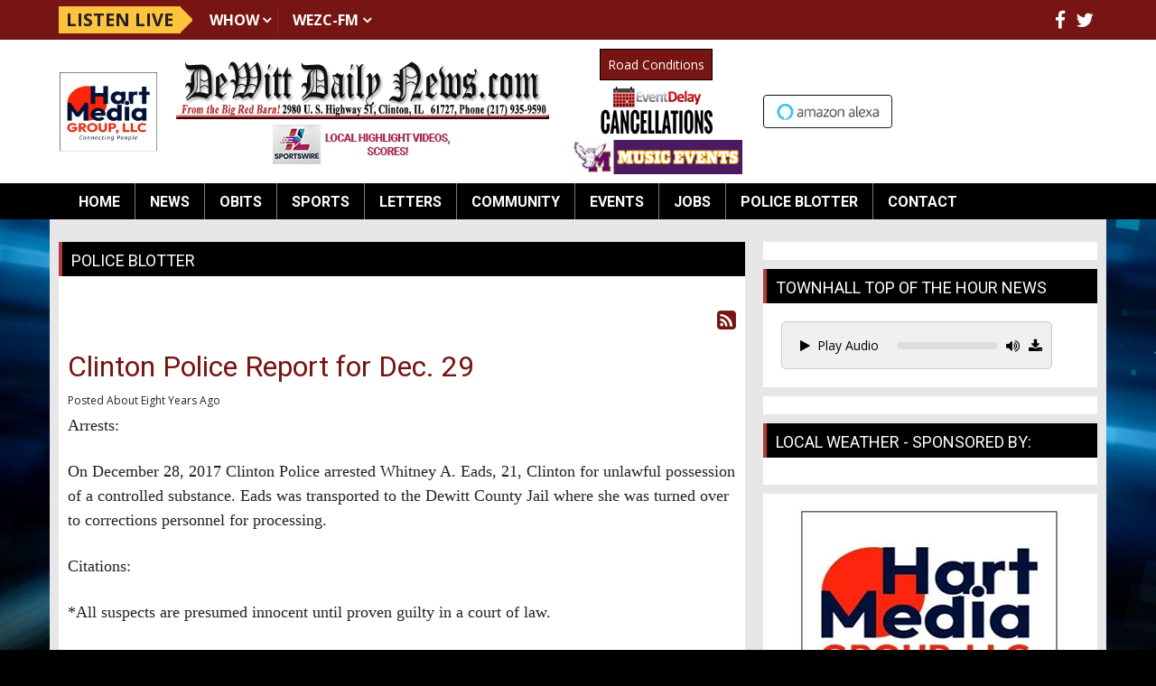

--- FILE ---
content_type: text/html; charset=UTF-8
request_url: https://dewittdailynews.com/police-blotter/archives/2017-12/
body_size: 15735
content:
<!DOCTYPE html>
<html lang="en">

<head>
  <title>
    Police Blotter - DeWitt Daily News  </title>
  <!-- Global site tag (gtag.js) - Google Analytics -->
<script async src="https://www.googletagmanager.com/gtag/js?id=G-N950NP9D4P"></script>
<script>
  window.dataLayer = window.dataLayer || [];
  function gtag(){dataLayer.push(arguments);}
  gtag('js', new Date());

  gtag('config', 'G-N950NP9D4P');
</script>
<!-- //Google Analytics -->

<link rel="stylesheet" href="https://stackpath.bootstrapcdn.com/bootstrap/4.3.1/css/bootstrap.min.css">
<link href="https://maxcdn.bootstrapcdn.com/font-awesome/4.7.0/css/font-awesome.min.css" rel="stylesheet">
<link href="https://cdn-1.envisionwise.com/1/src/css/v2-global.css" rel="stylesheet">
<link href="https://storage.googleapis.com/cdn-1-envisionwise/1/src/css/slick-slider/slick.css" rel="stylesheet" type="text/css"/>
<link href="https://storage.googleapis.com/cdn-1-envisionwise/1/src/css/slick-slider/slick-theme.css" rel="stylesheet" type="text/css"/>
<link href="/css/responsive_custom.css" rel="stylesheet">
<script src="https://code.jquery.com/jquery-3.2.1.min.js" integrity="sha256-hwg4gsxgFZhOsEEamdOYGBf13FyQuiTwlAQgxVSNgt4=" crossorigin="anonymous"></script>
<script src="https://storage.googleapis.com/cdn-1-envisionwise/1/src/js/jquery-scroller-v1.min.js"></script>
<script src="https://storage.googleapis.com/cdn-1-envisionwise/1/src/js/slick.min.js"></script>
<!--[if lt IE 9]>
<script src="https://oss.maxcdn.com/html5shiv/3.7.2/html5shiv.min.js"></script>
<script src="https://oss.maxcdn.com/respond/1.4.2/respond.min.js"></script>
<![endif]-->
<script src="https://www.google.com/recaptcha/api.js" async defer></script>

<script src="https://storage.googleapis.com/cdn-1-envisionwise/1/src/js/js.cookie.js"></script>
  
<meta http-equiv="X-UA-Compatible" content="IE=edge">
<meta charset="utf-8">
<meta name="viewport" content="width=device-width, initial-scale=1.0">
<meta name="twitter:card" content="summary_large_image" />
<meta name="twitter:image" content="https://dewittdailynews.com/images/fb_icon.jpg?1768871917">
<meta name="viewport" content="width=device-width, initial-scale=1.0">
<meta name="description" content="Police Blotter - DeWitt Daily News">
<meta name="keywords" content="DeWitt County, Illinois, News, Sports, Entertainment, Miller Media Group, LinkedUpRadio, Envisionwise, Obits, Clinton, Maroa, Monticello, Clinton High School, City Council, Monticello High School, Heyworth, Lincoln, Lincoln High School, Clinton Illinois , Clinton obits, Lincoln obits, Farmer City obits, Clinton sports, Farmer City sports, Lincoln sports, Clinton arrests, DeWitt County arrests, DeWitt County deaths">
<meta property="fb:app_id" content="112684982149089" />
<meta property="og:type" content="article" />
<meta property="og:url" content="https://dewittdailynews.com/police-blotter/archives/2017-12/" />
<meta property="og:title" content="Police Blotter - DeWitt Daily News" />
<meta property="og:image" content="https://dewittdailynews.com/images/fb_icon.jpg?1768871917">
<meta property="og:description" content="Police Blotter - DeWitt Daily News" />
<meta name="author" content="Envisionwise Website Service / LinkedUpRadio">


<script type="application/ld+json">
{
  "@context": "https://schema.org",
  "@type": "RadioStation",
  "name": "DeWitt Daily News",
  "image": "https://dewittdailynews.com/images/fb_icon.jpg",
  "@id": "https://dewittdailynews.com/",
  "url": "https://dewittdailynews.com/",
  "telephone": "+1-217-935-9590",
  "address": {
    "@type": "PostalAddress",
    "streetAddress": "2980 U. S. Highway 51 P.O. Box 497",
    "addressLocality": "Clinton",
    "addressRegion": "IL",
    "postalCode": "61727-",
    "addressCountry": "US"
  },
  "geo": {
    "@type": "GeoCoordinates",
    "latitude": 40.0951898,
    "longitude": -88.9641822
  },
  "openingHoursSpecification": {
    "@type": "OpeningHoursSpecification",
    "dayOfWeek": [
      "Monday",
      "Tuesday",
      "Wednesday",
      "Thursday",
      "Friday"
    ],
    "opens": "08:00",
    "closes": "17:00"
  },
  "sameAs": [
    "https://www.facebook.com/WHOW-WEZC-DewittDailyNewscom-111958822148999/",
    "https://twitter.com/DewittDN?ref_src=twsrc%5Etfw"
  ] 
}
</script>
  <link rel="apple-touch-icon" sizes="180x180" href="/images/favicon/apple-touch-icon.png">
<link rel="icon" type="image/png" sizes="32x32" href="/images/favicon/favicon-32x32.png">
<link rel="icon" type="image/png" sizes="16x16" href="/images/favicon/favicon-16x16.png">
<link rel="manifest" href="/images/favicon/site.webmanifest">
<link rel="mask-icon" href="/images/favicon/safari-pinned-tab.svg" color="#bb0404">
<link rel="shortcut icon" href="/images/favicon/favicon.ico">
<meta name="msapplication-TileColor" content="#b03a3a">
<meta name="msapplication-config" content="/images/favicon/browserconfig.xml">
<meta name="theme-color" content="#ffffff"></head>

<body class="page">

      <div class="top-bar">
    <div class="container">
        <div class="row align-items-center">
            <div class="col-auto stack-override d-none d-lg-block">
                <div class="zone zone-14034">
<a name="stack-380957"></a>
<div id="stack-380957"></div>
		<section class="stack-item-wrapper " id="stack-380957">
		
			<div class="header-row-before"></div>
			<div class="body-row-container">
		<div class="body-row">

		<div class="stack">
<section class="stack-content">
  <div class="navbar-stations">
<div class="navbar-brand">Listen Live</div>

<ul class="nav">
	<li class="dropdown"><a class="nav-link" href="https://dewittdailynews.com/community/whow">WHOW</a>

	<ul class="station dropdown-menu">
		<li><a href="https://radio.securenetsystems.net/v5/index.cfm?stationCallSign=WHOW" target="_blank">Listen Live</a></li>
		<li><a href="https://radio.securenetsystems.net/v5/index.cfm?onDemandAutoStart=true&amp;stationCallSign=WHOW" target="_blank">WHOW Podcasts</a></li>
	</ul>
	</li>
	<li class="dropdown"><a class="nav-link" href="https://dewittdailynews.com/community/wezc">WEZC-FM</a>
	<ul class="station dropdown-menu">
		<li><a href="https://www.network1sports.com/station/wezc" target="_blank">Listen Live</a></li>
	</ul>
	</li>
</ul>
</div>
</section>					</div> <!-- /.stack -->
					</div><!-- /.body-row -->
        </div> <!-- /.body-row-container -->

<div class="body_row_after"></div>
</section><!-- /.stack-item-wrapper -->

</div>
            </div>
            <div class="col">
                <div class="social-links">
  <ul class="list-unstyled d-flex justify-content-lg-end justify-content-center mb-0">
          <li><a href="https://www.facebook.com/WHOW-WEZC-DewittDailyNewscom-111958822148999/" target="_blank" class="fa fa-fw fa-facebook fa-lg"></a></li>
              <li><a href="https://twitter.com/DewittDN?ref_src=twsrc%5Etfw" target="_blank" class="fa fa-fw fa-twitter fa-lg"></a></li>
                              </ul>
</div>            </div>
        </div>
    </div>
</div>
    <section>
  <div class="header">
      <div class="container">
        <div class="row align-items-center stack-override">
          <div class="col-md-8">
            <div class="row align-items-center">
                <div class="col-2">
                  <div class="zone zone-14036">
<a name="stack-409459"></a>
<div id="stack-409459"></div>
		<section class="stack-item-wrapper " id="stack-409459">
		
			<div class="header-row-before"></div>
			<div class="body-row-container">
		<div class="body-row">

		<div class="stack">
<section class="stack-content">
  <a href="https://dewittdailynews.com/"><img alt="" src="https://dewittdailynews.com/assets/images/logos/HartMediaGrouplogocropped.webp" style="width: 110px; height: 91px;"></a></section>					</div> <!-- /.stack -->
					</div><!-- /.body-row -->
        </div> <!-- /.body-row-container -->

<div class="body_row_after"></div>
</section><!-- /.stack-item-wrapper -->

</div>
                </div>
                <div class="col-10">
                  <!-- Header-Station Logos -->
                  <div class="zone zone-5835">
<a name="stack-407562"></a>
<div id="stack-407562"></div>
		<section class="stack-item-wrapper " id="stack-407562">
		
			<div class="header-row-before"></div>
			<div class="body-row-container">
		<div class="body-row">

		<div class="stack">
<section class="stack-content">
  <div class="row align-items-center">
<div class="col-xl-8 col-lg-8">
<p style="text-align: center;"><a class="links " href="https://dewittdailynews.com/"><img alt="" class="mb-1" src="https://dewittdailynews.com/assets/images/theme/dewitt_daily_news_header.jpg" style="height: 115px; width: 700px;"></a></p>

<p style="text-align: center;"><a href="https://ilsportswire.com/" target="_blank"><img alt="" class="mb-lg-0" src="https://dewittdailynews.com/assets/images/icons/ilsportswire-local-highlight-videos-scores-200x44.webp" style="width: 200px; height: 44px; margin-bottom: 0.375rem;"></a></p>
</div>

<div class="col-xl-4 col-lg-4">
<div class="row align-items-center justify-content-center">
<div class="col-lg-auto col-6">
<p style="text-align: center;"><a class="btn btn-primary btn-sm py-1 mb-1 mt-md-0" href="http://gettingaroundillinois.com/" style="margin-top:0.375rem" target="_blank">Road Conditions</a></p>
</div>

<div class="col-lg-12 col-6">
<p style="text-align: center;"><a href="https://dewittdailynews.com/eventdelay"><img alt="" class="mb-1" src="https://dewittdailynews.com/assets/images/icons/event-delay-cancellations-130x54.png" style="width: 130px; height: 54px;"></a></p>
</div>

<div class="col-lg-12 col-6">
<p style="text-align: center;"><a href="https://dewittdailynews.com/pages/monticello-sages-musical-events"><img alt="" src="https://dewittdailynews.com/assets/images/icons/ms-music-events-button.png" style="width: 190px; height: 38px;"></a></p>
</div>
</div>
</div>
</div>
</section>					</div> <!-- /.stack -->
					</div><!-- /.body-row -->
        </div> <!-- /.body-row-container -->

<div class="body_row_after"></div>
</section><!-- /.stack-item-wrapper -->

</div>
                </div>  
            </div>
          </div>
          <div class="col-md-4 d-none d-md-block">
            <div class="header-ad text-center"> <ins data-revive-zoneid="3751" data-revive-ct0="%c" data-revive-id="38f86457b204ee203d36085fbe49e2db"></ins> 
              <script async src="//webwiseforradio.com/ads/www/delivery/asyncjs.php"></script> 
            </div>
            <div class="zone zone-14037">
<a name="stack-380959"></a>
<div id="stack-380959"></div>
		<section class="stack-item-wrapper " id="stack-380959">
		
			<div class="header-row-before"></div>
			<div class="body-row-container">
		<div class="body-row">

		<div class="stack">
<div>
<div class="row text-center">
          <div class="col-md-5">
            <a href="https://dewittdailynews.com/pages/alexa"><img src="/images/alexa-button.png" alt="" class="img-responsive"></a>
          </div>
          <div class="col-md-7">
            <iframe class="mx-auto" style="display: block;max-width:215px" src="https://cdnres.willyweather.com/widget/loadView.html?id=37558" width="100%" height="32" frameborder="0" scrolling="no"></iframe>
            <a style="z-index: 1;margin: -32px 0 0 0;width: 20px;height: 32px;display: block;float: right;text-indent: -9999em;position: relative" href="http://www.willyweather.com/il/de-witt-county/clinton.html" target="_blank">Up to date weather for Clinton</a>
          </div>
</div></div>					</div> <!-- /.stack -->
					</div><!-- /.body-row -->
        </div> <!-- /.body-row-container -->

<div class="body_row_after"></div>
</section><!-- /.stack-item-wrapper -->

</div>
          </div>
        </div>
      </div>
  </div>
  <div class="menu-wrapper">
    <div class="container">
      
<nav class="navbar navbar-expand-lg navbar-custom">

  <button class="navbar-toggler" type="button" data-toggle="collapse" data-target="#navbarCustom" aria-controls="navbarCustom" aria-expanded="false" aria-label="Toggle navigation">
    <span class="navbar-toggler-icon"></span>
  </button>

  <a href="/pages/listen-live" target="_self" class="navbar-listen btn btn-primary d-lg-none">Listen Live <i class="fa fa-play-circle-o"></i></a>

  <div class="collapse navbar-collapse" id="navbarCustom">
    <ul class="nav navbar-nav">

      
        <li class="dropdown">
          <a href="/" class="nav-link dropdown-toggle" role="button" data-toggle="dropdown" aria-haspopup="true" aria-expanded="false" target="_self">Home</a>
                  </li>

      
        <li class="dropdown">
          <a href="" class="nav-link dropdown-toggle" role="button" data-toggle="dropdown" aria-haspopup="true" aria-expanded="false" target="_self">News</a>
                      <ul class="dropdown-menu" aria-labelledby="navbarDropdown">

              	<li>
		<a href="/news/local">
			Local		</a>
			</li> 
	<li>
		<a href="/news/srn-political-news">
			SRN - Political News		</a>
			</li> 
	<li>
		<a href="/news/srn-sports-news">
			SRN - Sports News		</a>
			</li> 
	<li>
		<a href="/news/srn-us-news">
			SRN - US News		</a>
			</li> 
	<li>
		<a href="/news/srn-world-news">
			SRN - World News		</a>
			</li> 
	<li>
		<a href="/news/local-weather">
			Local Weather		</a>
			</li> 

<li class="dropdown">
	<a href="/eventdelay" target="_self" class="dropdown-toggle"  data-toggle="dropdown" role="button" aria-haspopup="true" aria-expanded="false">
		School Closings and Cancellations	</a>
	
	</li>


<li class="dropdown">
	<a href="/police-blotter" target="_self" class="dropdown-toggle"  data-toggle="dropdown" role="button" aria-haspopup="true" aria-expanded="false">
		Police Blotter	</a>
	
	</li>


<li class="dropdown">
	<a href="http://apps.dot.illinois.gov/winterroadconditions/pages/wrc.htm" target="_blank" >
		Road Conditions	</a>
	
	</li>

            </ul>
                  </li>

      
        <li class="dropdown">
          <a href="https://obits.dewittdailynews.com/" class="nav-link dropdown-toggle" role="button" data-toggle="dropdown" aria-haspopup="true" aria-expanded="false" target="_self">Obits</a>
                  </li>

      
        <li class="dropdown">
          <a href="" class="nav-link dropdown-toggle" role="button" data-toggle="dropdown" aria-haspopup="true" aria-expanded="false" target="_self">Sports</a>
                      <ul class="dropdown-menu" aria-labelledby="navbarDropdown">

              	<li>
		<a href="/sports/local-sports-page">
			Local Sports		</a>
			</li> 
	<li>
		<a href="/sports/sports-broadcast-schedule">
			Sports Broadcast Schedule		</a>
			</li> 
            </ul>
                  </li>

      
        <li class="dropdown">
          <a href="/letters" class="nav-link dropdown-toggle" role="button" data-toggle="dropdown" aria-haspopup="true" aria-expanded="false" target="_self">Letters</a>
                  </li>

      
        <li class="dropdown">
          <a href="" class="nav-link dropdown-toggle" role="button" data-toggle="dropdown" aria-haspopup="true" aria-expanded="false" target="_self">Community</a>
                      <ul class="dropdown-menu" aria-labelledby="navbarDropdown">

              	<li>
		<a href="/community/illinoisfarmradio">
			illinoisfarmradio.com		</a>
			</li> 
	<li>
		<a href="/community/whow">
			WHOW		</a>
			</li> 
	<li>
		<a href="/community/whow-podcasts">
			WHOW Podcasts		</a>
			</li> 
	<li>
		<a href="/community/wezc">
			WEZC		</a>
			</li> 
	<li>
		<a href="/community/advertise">
			Advertise		</a>
			</li> 

<li class="dropdown">
	<a href="http://farmweeknow.com/radio.aspx" target="_blank" >
		RFD Radio Network	</a>
	
	</li>


<li class="dropdown">
	<a href="http://www.clintonilchamber.com/" target="_blank" >
		Clinton Chamber of Commerce	</a>
	
	</li>


<li class="dropdown">
	<a href="http://awos.petfinder.com/shelters/IL06.html" target="_blank" >
		DeWitt County Animal Shelter	</a>
	
	</li>


<li class="dropdown">
	<a href="http://web.extension.illinois.edu/dmp/" target="_blank" >
		U of I Extension DeWitt County	</a>
	
	</li>


<li class="dropdown">
	<a href="http://www.secondchanceforpets.com/" target="_blank" >
		Second Chance for Pets	</a>
	
	</li>

            </ul>
                  </li>

      
        <li class="dropdown">
          <a href="" class="nav-link dropdown-toggle" role="button" data-toggle="dropdown" aria-haspopup="true" aria-expanded="false" target="_self">Events</a>
                      <ul class="dropdown-menu" aria-labelledby="navbarDropdown">

              	<li>
		<a href="/events/calendar">
			Calendar		</a>
			</li> 
	<li>
		<a href="/events/submit-an-event">
			Submit An Event		</a>
			</li> 

<li class="dropdown">
	<a href="/local-events" target="_self" class="dropdown-toggle"  data-toggle="dropdown" role="button" aria-haspopup="true" aria-expanded="false">
		Local Events	</a>
	
	</li>


<li class="dropdown">
	<a href="https://new.evvnt.com/?with_navbar&force_snap_sell&partner=DEWITTDAILYNEWS&publisher_id=11929&partner_name=DeWitt%20Daily%20News" target="_blank" >
		Promote Event	</a>
	
	</li>


<li class="dropdown">
	<a href="/pages/clinton-apple-and-pork-festival" target="_self" class="dropdown-toggle"  data-toggle="dropdown" role="button" aria-haspopup="true" aria-expanded="false">
		Clinton Apple & Pork Festival	</a>
	
	</li>

            </ul>
                  </li>

      
        <li class="dropdown">
          <a href="https://taylorvilledailynews.com/central-illinois-job-openings" class="nav-link dropdown-toggle" role="button" data-toggle="dropdown" aria-haspopup="true" aria-expanded="false" target="_blank">Jobs</a>
                  </li>

      
        <li class="dropdown">
          <a href="/police-blotter" class="nav-link dropdown-toggle" role="button" data-toggle="dropdown" aria-haspopup="true" aria-expanded="false" target="_self">Police Blotter</a>
                  </li>

      
        <li class="dropdown">
          <a href="" class="nav-link dropdown-toggle" role="button" data-toggle="dropdown" aria-haspopup="true" aria-expanded="false" target="_self">Contact</a>
                      <ul class="dropdown-menu" aria-labelledby="navbarDropdown">

              	<li>
		<a href="/contact/station-info">
			Station Info		</a>
			</li> 

<li class="dropdown">
	<a href="https://www.hartmg.com/" target="_blank" >
		Corporate Website	</a>
	
	</li>

            </ul>
                  </li>

          </ul>
  </div>
</nav>    </div>
  </div>
  <div class="container"> 
    <!-- Top Ads-->
    <div class="row ad-row ad-bg">
      <div class="col-header"> <ins data-revive-zoneid="3947" data-revive-ct0="%c" data-revive-id="38f86457b204ee203d36085fbe49e2db"></ins> 
        <script async src="//webwiseforradio.com/ads/www/delivery/asyncjs.php"></script> 
      </div>
      <div class="col-header"> <ins data-revive-zoneid="3687" data-revive-ct0="%c" data-revive-id="38f86457b204ee203d36085fbe49e2db"></ins> 
        <script async src="//webwiseforradio.com/ads/www/delivery/asyncjs.php"></script> 
      </div>
            <div class="col-header"> <ins data-revive-zoneid="10527" data-revive-ct0="%c" data-revive-id="38f86457b204ee203d36085fbe49e2db"></ins> 
        <script async src="//webwiseforradio.com/ads/www/delivery/asyncjs.php"></script> 
      </div>
      <div class="col-header"> <ins data-revive-zoneid="10528" data-revive-ct0="%c" data-revive-id="38f86457b204ee203d36085fbe49e2db"></ins> 
        <script async src="//webwiseforradio.com/ads/www/delivery/asyncjs.php"></script> 
      </div>
    </div>
  </div>
</section>

  
  <section>
    <div class="container content">
      <div class="row">
                  <div class="col-lg-8">
            <div class="zone zone-center">
<a name="stack-229757"></a>
<div id="stack-229757"></div>
		<section class="stack-item-wrapper stack-mb-0" id="stack-229757">
		
			<div class="header-row-before"></div>
				<div class="header-row-container">
			<div class="header-row">
				<div class="header-text">
				 <h2>
					Police Blotter					</h2>
				</div>
			</div>
		</div>
		<div class="header-row-after"></div>
		<div class="body-row-container">
		<div class="body-row">

		<div class="stack">
<div class="openx-zone env_rotating_lead" align="center">
<ins data-revive-zoneid="3689" data-revive-ct0="%c" data-revive-id="38f86457b204ee203d36085fbe49e2db"></ins><script async src="//webwiseforradio.com/ads/www/delivery/asyncjs.php"></script>
</div>
					</div> <!-- /.stack -->
					</div><!-- /.body-row -->
        </div> <!-- /.body-row-container -->

<div class="body_row_after"></div>
</section><!-- /.stack-item-wrapper -->
<a name="stack-229363"></a>
<div id="stack-229363"></div>
		<section class="stack-item-wrapper " id="stack-229363">
		
			<div class="header-row-before"></div>
			<div class="body-row-container">
		<div class="body-row">

		<div class="stack">
		<div class="post-meta">
			<a href="/police-blotter/feed.xml" title="Subscribe To This Feed"><i class="fa fa-rss-square"></i></a>
		</div>

		<div class="blog blog-archive blog-7782">
						<article class="entry-article">
				<a name="340258"></a>
				<div class="row">
					<div class="col-sm-12">
						<header class="entry-header">
														
							<h2 class="entry-title">
								<a href="//dewittdailynews.com/police-blotter/340258">Clinton Police Report for Dec. 29</a>
							</h2>
						
							<p class="byline">
								<span class="post-date">Posted About Eight Years Ago </span>
															</p>
						</header>

						<div class="entry-content">
							<p style="margin-bottom: 0in">
	<font face="Times New Roman, serif"><font size="4">Arrests:</font></font></p>
<p style="margin-bottom: 0in">
	&nbsp;</p>
<p style="margin-bottom: 0in">
	<font face="Times New Roman, serif"><font size="4">On December 28, 2017 Clinton Police arrested Whitney A. Eads, 21, Clinton for unlawful possession of a controlled substance. Eads was transported to the Dewitt County Jail where she was turned over to corrections personnel for processing. </font></font></p>
<p style="margin-bottom: 0in">
	&nbsp;</p>
<p style="margin-bottom: 0in">
	<font face="Times New Roman, serif"><font size="4">Citations: </font></font></p>
<p style="margin-bottom: 0in">
	&nbsp;</p>
<p style="margin-bottom: 0in">
	<font face="Times New Roman, serif"><font size="4">*All suspects are presumed innocent until proven guilty in a court of law.&nbsp;</font></font></p>
						</div>

						<!-- BUTTON OPTIONS-->
											</div>
				</div>
			</article>
			
		    			
			
			
						<article class="entry-article">
				<a name="339220"></a>
				<div class="row">
					<div class="col-sm-12">
						<header class="entry-header">
														
							<h2 class="entry-title">
								<a href="//dewittdailynews.com/police-blotter/339220">Clinton Police Report for Dec. 20</a>
							</h2>
						
							<p class="byline">
								<span class="post-date">Posted About Eight Years Ago </span>
															</p>
						</header>

						<div class="entry-content">
							<p style="margin-bottom: 0in">
	<font size="3">CITATIONS</font></p>
<p style="margin-bottom: 0in">
	<font size="3">12/18/17</font></p>
<p style="margin-bottom: 0in">
	<font size="3">TYRONE T. TINKER 29, NORMAL SPEEDING 80 MPH IN A 55 MPH ZONE. NOTICE TO APPEAR ISSUEE</font></p>
<p style="margin-bottom: 0in">
	&nbsp;</p>
<p style="margin-bottom: 0in">
	<font size="3">12/19/17</font></p>
<p style="margin-bottom: 0in">
	<font size="3">CHANTEL M. LEWIS 24, DECATUR SPEEDING 80 MPH IN A 55 MPH ZONE. NOTICE TO APPEAR ISSUED</font></p>
<p style="margin-bottom: 0in">
	&nbsp;</p>
<p style="margin-bottom: 0in">
	<font size="3">ON 12/19/17 CLINTON POLICE ARRESTED ERICA D. SNOW 35, DECATUR FOR SPEEDING 70 MPH IN A 55 MPH ZONE, DRIVING WHILE LICENSE SUSPENDED AND OBSTRUCTING IDENTIFICATION. SNOW WAS TRANSPORTED TO THE DEWITT COUNTY JAIL AND RELEASED TO CORRECTIONS.</font></p>
<p style="margin-bottom: 0in">
	&nbsp;</p>
<p style="margin-bottom: 0in">
	<font size="3">ALL SUSPECTS ARE PRESUMED INNOCENT UNTIL FOUND GUILTY IN A COURT OF LAW</font></p>
						</div>

						<!-- BUTTON OPTIONS-->
											</div>
				</div>
			</article>
			
		    			
			
			
						<article class="entry-article">
				<a name="338676"></a>
				<div class="row">
					<div class="col-sm-12">
						<header class="entry-header">
														
							<h2 class="entry-title">
								<a href="//dewittdailynews.com/police-blotter/338676">DeWitt County Sheriff's Report for December 18</a>
							</h2>
						
							<p class="byline">
								<span class="post-date">Posted About Eight Years Ago </span>
															</p>
						</header>

						<div class="entry-content">
							<p style="border: 0px; font-family: Lato, sans-serif; font-size: 16px; margin-bottom: 24px; outline: 0px; padding: 0px; vertical-align: baseline; color: rgb(43, 43, 43);">
	Paper Services: 3</p>
<p style="border: 0px; font-family: Lato, sans-serif; font-size: 16px; margin-bottom: 24px; outline: 0px; padding: 0px; vertical-align: baseline; color: rgb(43, 43, 43);">
	Warrants: 5</p>
<p style="border: 0px; font-family: Lato, sans-serif; font-size: 16px; margin-bottom: 24px; outline: 0px; padding: 0px; vertical-align: baseline; color: rgb(43, 43, 43);">
	Rosemary Isbell, 47, Decatur, was issued Citations for Driving on a Suspended License and Leaving the Scene of an Accident.&nbsp; Isbell was issued a Notice to Appear and released.</p>
<p style="border: 0px; font-family: Lato, sans-serif; font-size: 16px; margin-bottom: 24px; outline: 0px; padding: 0px; vertical-align: baseline; color: rgb(43, 43, 43);">
	Timothy Collins, 55, Bloomington, was arrested and charged with Driving Under the Influence of Alcohol and Driving on a Suspended License.&nbsp; Collins posted the necessary bond and was released.</p>
<p style="border: 0px; font-family: Lato, sans-serif; font-size: 16px; margin-bottom: 24px; outline: 0px; padding: 0px; vertical-align: baseline; color: rgb(43, 43, 43);">
	Thomas Koshinski, 35, Clinton, was arrested and charged with Driving on a Suspended License.&nbsp; Koshinski posted the necessary bond and was released.</p>
<p style="border: 0px; font-family: Lato, sans-serif; font-size: 16px; margin-bottom: 24px; outline: 0px; padding: 0px; vertical-align: baseline; color: rgb(43, 43, 43);">
	Joshua Walker, 42, Kansas City, was arrested on a Dewitt County Warrant and charged with Burglary.&nbsp; Walker was unable to post the necessary bond and remains incarcerated.</p>
<p style="border: 0px; font-family: Lato, sans-serif; font-size: 16px; margin-bottom: 24px; outline: 0px; padding: 0px; vertical-align: baseline; color: rgb(43, 43, 43);">
	Ryan Greer, 27, was arrested on an In-State Warrant and charged with Failure to Pay Watercraft Transfer Fee.&nbsp; Greer posted the necessary bond and was released.</p>
<p style="border: 0px; font-family: Lato, sans-serif; font-size: 16px; margin-bottom: 24px; outline: 0px; padding: 0px; vertical-align: baseline; color: rgb(43, 43, 43);">
	Earl Rooney, 54, Decatur, was arrested and charged with Driving Under the Influence of Alcohol.&nbsp; Rooney posted the necessary bond and was released.</p>
<p style="border: 0px; font-family: Lato, sans-serif; font-size: 16px; margin-bottom: 24px; outline: 0px; padding: 0px; vertical-align: baseline; color: rgb(43, 43, 43);">
	Christopher Visor, 28, Matteson, was issued a Citation for Possession of Cannabis.&nbsp; Visor was issued a Notice to Appear and released.</p>
<p style="border: 0px; font-family: Lato, sans-serif; font-size: 16px; margin-bottom: 24px; outline: 0px; padding: 0px; vertical-align: baseline; color: rgb(43, 43, 43);">
	Joshua Chasser, 26, Bloomington, was issued Citations for Failure to Reduce Speed/Accident and No Valid Driver&rsquo;s License.&nbsp; Chasser was issued a Notice to Appear and released.</p>
<p style="border: 0px; font-family: Lato, sans-serif; font-size: 16px; margin-bottom: 24px; outline: 0px; padding: 0px; vertical-align: baseline; color: rgb(43, 43, 43);">
	Mark Mitchell, 52, Wapella, was issued a Citation for Speeding (87mph in a 55mph Zone).&nbsp; Mitchell was issued a Notice to Appear and released.</p>
<p style="border: 0px; font-family: Lato, sans-serif; font-size: 16px; margin-bottom: 24px; outline: 0px; padding: 0px; vertical-align: baseline; color: rgb(43, 43, 43);">
	Sharon Walker, 52, Decatur, was issued a Citation for Speeding (67mph in a 45mph Zone).&nbsp; Walker was issued a Notice to Appear and released.</p>
<p style="border: 0px; font-family: Lato, sans-serif; font-size: 16px; margin-bottom: 24px; outline: 0px; padding: 0px; vertical-align: baseline; color: rgb(43, 43, 43);">
	Dawn Stout, 42, DeWitt, was issued a Citation for Speeding (75mph in a 55mph Zone).&nbsp; Stout was issued a Notice to Appear and released.</p>
<p style="border: 0px; font-family: Lato, sans-serif; font-size: 16px; margin-bottom: 24px; outline: 0px; padding: 0px; vertical-align: baseline; color: rgb(43, 43, 43);">
	Lauren Block, 18, Lincoln, was issued a Citation for Speeding (82mph in a 55mph Zone).&nbsp; Block was issued a Notice to Appear and released.</p>
<p style="border: 0px; font-family: Lato, sans-serif; font-size: 16px; margin-bottom: 24px; outline: 0px; padding: 0px; vertical-align: baseline; color: rgb(43, 43, 43);">
	Ashley Branch, 31, Urbana, was issued a Citation for Expired Registration&nbsp; Branch was issued a Notice to Appear and released.</p>
<p style="border: 0px; font-family: Lato, sans-serif; font-size: 16px; margin-bottom: 24px; outline: 0px; padding: 0px; vertical-align: baseline; color: rgb(43, 43, 43);">
	Inga Kireng Joseph, 33, Decatur, was issued a Citation for Speeding (71mph in a 45mph Zone).&nbsp; Joseph was issued a Notice to Appear and released.</p>
<p style="border: 0px; font-family: Lato, sans-serif; font-size: 16px; margin-bottom: 24px; outline: 0px; padding: 0px; vertical-align: baseline; color: rgb(43, 43, 43);">
	Brittany Jesse, 19, Clinton, was arrested on an In-State Warrant and charged with Contempt of Court.&nbsp; Jesse posted the necessary bond and was released.</p>
<p style="border: 0px; font-family: Lato, sans-serif; font-size: 16px; margin-bottom: 24px; outline: 0px; padding: 0px; vertical-align: baseline; color: rgb(43, 43, 43);">
	Megan Dickman, 30, Downs, was issued a Citation for Speeding (74mph in a 55mph Zone).&nbsp; Dickman was issued a Notice to Appear and released.</p>
<p style="border: 0px; font-family: Lato, sans-serif; font-size: 16px; margin-bottom: 24px; outline: 0px; padding: 0px; vertical-align: baseline; color: rgb(43, 43, 43);">
	Jerome Parker, 62, Decatur, was issued a Citation for Speeding (68mph in a 45mph Zone).&nbsp; Parker was issued a Notice to Appear and released.</p>
<p style="border: 0px; font-family: Lato, sans-serif; font-size: 16px; margin-bottom: 24px; outline: 0px; padding: 0px; vertical-align: baseline; color: rgb(43, 43, 43);">
	Chelsea Sloan, 27, Clinton, was issued a Citation for Speeding (73mph in a 55mph Zone).&nbsp; Sloan was issued a Notice to Appear and released.</p>
<p style="border: 0px; font-family: Lato, sans-serif; font-size: 16px; margin-bottom: 24px; outline: 0px; padding: 0px; vertical-align: baseline; color: rgb(43, 43, 43);">
	Joshua Vandervort, 45, was issued a Citation for Speeding (77mph in a 55mph Zone).&nbsp; Vandervort was issued a Notice to Appear and released.</p>
<p style="border: 0px; font-family: Lato, sans-serif; font-size: 16px; margin-bottom: 24px; outline: 0px; padding: 0px; vertical-align: baseline; color: rgb(43, 43, 43);">
	Kevin Dasbach, 23, Minooka, was issued a Citation for Speeding (79mph in a 55mph Zone).&nbsp; Dasbach was issued a Notice to Appear and released.</p>
<p style="border: 0px; font-family: Lato, sans-serif; font-size: 16px; margin-bottom: 24px; outline: 0px; padding: 0px; vertical-align: baseline; color: rgb(43, 43, 43);">
	Andrew Hlebasko, 28, Memphis, was issued a Citation for Speeding (63mph in a 45mph Zone).&nbsp; Hlebasko was issued a Notice to Appear and released.</p>
<p style="border: 0px; font-family: Lato, sans-serif; font-size: 16px; margin-bottom: 24px; outline: 0px; padding: 0px; vertical-align: baseline; color: rgb(43, 43, 43);">
	Lisa Dennis, 33, Streator, was issued a Citation for Speeding (73mph in a 55mph Zone).&nbsp; Dennis was issued a Notice to Appear and released.</p>
<p style="border: 0px; font-family: Lato, sans-serif; font-size: 16px; margin-bottom: 24px; outline: 0px; padding: 0px; vertical-align: baseline; color: rgb(43, 43, 43);">
	Robert Campbell, 65, Decatur, was issued a Citation for Disobeying Traffic Control Device.&nbsp; Campbell was issued a Notice to Appear and released.</p>
<p style="border: 0px; font-family: Lato, sans-serif; font-size: 16px; margin-bottom: 24px; outline: 0px; padding: 0px; vertical-align: baseline; color: rgb(43, 43, 43);">
	Gabriel Masters, 24, Homosassa, was issued a Citations for Speeding (74mph in 55mph Zone) and Operating an Uninsured Vehicle.&nbsp; Masters was issued a Notice to Appear and released.</p>
<p style="border: 0px; font-family: Lato, sans-serif; font-size: 16px; margin-bottom: 24px; outline: 0px; padding: 0px; vertical-align: baseline; color: rgb(43, 43, 43);">
	Katelyn Lockard, 23, Clinton, was issued a Citation for Speeding (75mph in a 55mph Zone).&nbsp; Lockard was issued a Notice to Appear and released.</p>
<p style="border: 0px; font-family: Lato, sans-serif; font-size: 16px; margin-bottom: 24px; outline: 0px; padding: 0px; vertical-align: baseline; color: rgb(43, 43, 43);">
	Justin Boyd, 27, East Peoria, was arrested and charged with Driving on a Suspended License.&nbsp; Boyd posted the necessary bond and was released.</p>
<p style="border: 0px; font-family: Lato, sans-serif; font-size: 16px; margin-bottom: 24px; outline: 0px; padding: 0px; vertical-align: baseline; color: rgb(43, 43, 43);">
	Joshua Pugh, 27, Quincy, was issued a Citation for Speeding (88mph in a 55mph Zone).&nbsp; Pugh was issued a Notice to Appear and released.</p>
<p style="border: 0px; font-family: Lato, sans-serif; font-size: 16px; margin-bottom: 24px; outline: 0px; padding: 0px; vertical-align: baseline; color: rgb(43, 43, 43);">
	Jennifer Adams, 36, Heyworth, was arrested and charged with Bad Checks/Obtain Control Prop.&nbsp; Adams was unable to post the necessary bond and remains incarcerated.</p>
<p style="border: 0px; font-family: Lato, sans-serif; font-size: 16px; margin-bottom: 24px; outline: 0px; padding: 0px; vertical-align: baseline; color: rgb(43, 43, 43);">
	Garett Hosier, 33, Macon, was arrested on In-State Warrant and charged with Contempt of Court.&nbsp; Hosier was unable to post the necessary bond and remains incarcerated.</p>
<p style="border: 0px; font-family: Lato, sans-serif; font-size: 16px; margin-bottom: 24px; outline: 0px; padding: 0px; vertical-align: baseline; color: rgb(43, 43, 43);">
	Zachary Hoit, 25, Bloomington, was arrested on a Local Warrant and charged with Contempt of Court.&nbsp; Hoit was unable to post the necessary bond and remains incarcerated.</p>
<p style="border: 0px; font-family: Lato, sans-serif; font-size: 16px; margin-bottom: 24px; outline: 0px; padding: 0px; vertical-align: baseline; color: rgb(43, 43, 43);">
	Christopher Scott, 29, Clinton, was arrested and charged with Driving Under the Influence of Alcohol.&nbsp; Scott posted the necessary bond and was released.</p>
<p style="border: 0px; font-family: Lato, sans-serif; font-size: 16px; margin-bottom: 24px; outline: 0px; padding: 0px; vertical-align: baseline; color: rgb(43, 43, 43);">
	SUSPECTS ARE PRESUMED INNOCENT UNTIL FOUND GUILTY IN A COURT OF LAW.</p>
						</div>

						<!-- BUTTON OPTIONS-->
											</div>
				</div>
			</article>
			
		    			
			
			
						<article class="entry-article">
				<a name="337628"></a>
				<div class="row">
					<div class="col-sm-12">
						<header class="entry-header">
														
							<h2 class="entry-title">
								<a href="//dewittdailynews.com/police-blotter/337628">Clinton Police Weekend Report</a>
							</h2>
						
							<p class="byline">
								<span class="post-date">Posted About Eight Years Ago </span>
															</p>
						</header>

						<div class="entry-content">
							<p style="margin-bottom: 0in">
	<font size="3">CITATIONS</font></p>
<p style="margin-bottom: 0in">
	<font size="3">12/09/17</font></p>
<p style="margin-bottom: 0in">
	<font size="3">KIANA F. TAYLOR 17, CLINTON OPERATING UNINSURED MOTOR VEHICLE. NOTICE TO APPEAR ISSUED</font></p>
<p style="margin-bottom: 0in">
	<font size="3">AMBER N. LANDHOLT 29, CLINTON OPERATING UNINSURED MOTOR VEHICLE. NOTICE TO APPEAR ISSUED</font></p>
<p style="margin-bottom: 0in">
	<font size="3">JOEY BUCHANAN 24, NORMAL DRIVING WHILE LICENSE SUSPENDED. NOTICE TO APPEAR ISSUED</font></p>
<p style="margin-bottom: 0in">
	&nbsp;</p>
<p style="margin-bottom: 0in">
	<font size="3">ON 12/9/17 CLINTON POLICE ARRESTED THOMAS KOSHINSKI 35, CLINTON FOR OPERATING UNINSURED MOTOR VEHICLE AND DRIVING WHILE LICENSE SUSPENDED. KOSHINSKI WAS TRANSPORTED TO THE DEWITT COUNTY JAIL AND RELEASED TO CORRECTIONS.</font></p>
<p style="margin-bottom: 0in">
	&nbsp;</p>
<p style="margin-bottom: 0in">
	&nbsp;</p>
<p style="margin-bottom: 0in">
	<font size="3">ALL SUSPECTS ARE PRESUMED INNOCENT UNTIL FOUND GUILTY IN A COURT OF LAW</font></p>
						</div>

						<!-- BUTTON OPTIONS-->
											</div>
				</div>
			</article>
			
		    			
			
			
						<article class="entry-article">
				<a name="337560"></a>
				<div class="row">
					<div class="col-sm-12">
						<header class="entry-header">
														
							<h2 class="entry-title">
								<a href="//dewittdailynews.com/police-blotter/337560">DeWitt County Sheriff's Report for December 11</a>
							</h2>
						
							<p class="byline">
								<span class="post-date">Posted About Eight Years Ago </span>
															</p>
						</header>

						<div class="entry-content">
							<p style="border: 0px; font-family: Lato, sans-serif; font-size: 16px; margin-bottom: 24px; outline: 0px; padding: 0px; vertical-align: baseline; color: rgb(43, 43, 43);">
	Paper Services: 11<br />
	Warrants: 6</p>
<p style="border: 0px; font-family: Lato, sans-serif; font-size: 16px; margin-bottom: 24px; outline: 0px; padding: 0px; vertical-align: baseline; color: rgb(43, 43, 43);">
	Travis Huros, 28, Decatur, was issued a Citation for Speeding (74mph in a 55mph Zone).&nbsp; Huros was issued a Notice to Appear and released.</p>
<p style="border: 0px; font-family: Lato, sans-serif; font-size: 16px; margin-bottom: 24px; outline: 0px; padding: 0px; vertical-align: baseline; color: rgb(43, 43, 43);">
	Gabriel Montes, 53, Hudson, was issued a Citation for Speeding (80mph in a 55mph Zone).&nbsp; Montes was issued a Notice to Appear and released.</p>
<p style="border: 0px; font-family: Lato, sans-serif; font-size: 16px; margin-bottom: 24px; outline: 0px; padding: 0px; vertical-align: baseline; color: rgb(43, 43, 43);">
	Erica Clodi, 37, Goodland, was issued a Citation for Speeding (75mph in a 55mph Zone).&nbsp; Clodi was issued a Notice to Appear and released.</p>
<p style="border: 0px; font-family: Lato, sans-serif; font-size: 16px; margin-bottom: 24px; outline: 0px; padding: 0px; vertical-align: baseline; color: rgb(43, 43, 43);">
	Charles Maxwell, 35, Wapella, was arrested and charged with Burglary. Maxwell posted the necessary bond and was released.</p>
<p style="border: 0px; font-family: Lato, sans-serif; font-size: 16px; margin-bottom: 24px; outline: 0px; padding: 0px; vertical-align: baseline; color: rgb(43, 43, 43);">
	Matthew Johnson, 42, Dawson, was arrested and charged with Driving on a Revoked License.&nbsp; Johnson was unable to post the necessary bond and remains incarcerated.</p>
<p style="border: 0px; font-family: Lato, sans-serif; font-size: 16px; margin-bottom: 24px; outline: 0px; padding: 0px; vertical-align: baseline; color: rgb(43, 43, 43);">
	Kori Wilcoxson, 26, Clinton, was arrested and charged with Domestic Battery/Bodily Harm and Aggravated Battery/Great Bodily Harm.&nbsp; Wilcoxson posted the necessary bond and was released.</p>
<p style="border: 0px; font-family: Lato, sans-serif; font-size: 16px; margin-bottom: 24px; outline: 0px; padding: 0px; vertical-align: baseline; color: rgb(43, 43, 43);">
	Raven Ward, 20, Farmer City, was arrested and charged with Contempt of Court.&nbsp; Ward posted the necessary bond and was released.</p>
<p style="border: 0px; font-family: Lato, sans-serif; font-size: 16px; margin-bottom: 24px; outline: 0px; padding: 0px; vertical-align: baseline; color: rgb(43, 43, 43);">
	James Gordon, 28, Wapella, was arrested and charged with Driving Under the Influence of Alcohol, Fleeing/Attempt to Elude Police, and Resisting a Police Officer.&nbsp; Gordon posted the necessary bond and was released.</p>
<p style="border: 0px; font-family: Lato, sans-serif; font-size: 16px; margin-bottom: 24px; outline: 0px; padding: 0px; vertical-align: baseline; color: rgb(43, 43, 43);">
	Raquel Crim, 20, Bloomington, was arrested on an In State Warrant and charged with Contempt of Court/Failure to Appear.&nbsp; Crim posted the necessary bond and was released.</p>
<p style="border: 0px; font-family: Lato, sans-serif; font-size: 16px; margin-bottom: 24px; outline: 0px; padding: 0px; vertical-align: baseline; color: rgb(43, 43, 43);">
	Stephanie Stinde, 47, Clinton, was arrested on an In State Warrant and charged with Retail Theft.&nbsp; Stinde posted the necessary bond and was released.</p>
<p style="border: 0px; font-family: Lato, sans-serif; font-size: 16px; margin-bottom: 24px; outline: 0px; padding: 0px; vertical-align: baseline; color: rgb(43, 43, 43);">
	Justin Beckett, 26, Farmer City, was arrested and charged with Contempt of Court.&nbsp; Beckett posted the necessary bond and was released.</p>
<p style="border: 0px; font-family: Lato, sans-serif; font-size: 16px; margin-bottom: 24px; outline: 0px; padding: 0px; vertical-align: baseline; color: rgb(43, 43, 43);">
	Dustin Gravitt, 25, Clinton, was arrested and charged with Driving on a Revoked License.&nbsp; Gravitt posted the necessary bond and was released.</p>
<p style="border: 0px; font-family: Lato, sans-serif; font-size: 16px; margin-bottom: 24px; outline: 0px; padding: 0px; vertical-align: baseline; color: rgb(43, 43, 43);">
	Ciara Jelks-Snow, 21, Decatur, was issued a Citation for Driving on a Suspended License.&nbsp; Jelks-Snow was issued a Notice to Appear and released.</p>
<p style="border: 0px; font-family: Lato, sans-serif; font-size: 16px; margin-bottom: 24px; outline: 0px; padding: 0px; vertical-align: baseline; color: rgb(43, 43, 43);">
	Lori May, 56, Wapella, was issued a Citation for Driving Under the Influence.&nbsp; May posted bond on her ticket, was issued a Court Appearance and released.</p>
<p style="border: 0px; font-family: Lato, sans-serif; font-size: 16px; margin-bottom: 24px; outline: 0px; padding: 0px; vertical-align: baseline; color: rgb(43, 43, 43);">
	Karen Ludlem, 63, Waynesville, was issued a Citation for Operating an Uninsured Vehicle.&nbsp; Ludlem was issued a Notice to Appear and released.</p>
<p style="border: 0px; font-family: Lato, sans-serif; font-size: 16px; margin-bottom: 24px; outline: 0px; padding: 0px; vertical-align: baseline; color: rgb(43, 43, 43);">
	Heidi Morris, 44, Mahomet, was issued a Citation for Speeding (80mph in a 55mph Zone).&nbsp; Morris was issued a Notice to Appear and released.</p>
<p style="border: 0px; font-family: Lato, sans-serif; font-size: 16px; margin-bottom: 24px; outline: 0px; padding: 0px; vertical-align: baseline; color: rgb(43, 43, 43);">
	Bailey Fink, 19, Deland, was issued a Citation for Speeding (76mph in a 55mph Zone).&nbsp; Fink was issued a Notice to Appear and released.</p>
<p style="border: 0px; font-family: Lato, sans-serif; font-size: 16px; margin-bottom: 24px; outline: 0px; padding: 0px; vertical-align: baseline; color: rgb(43, 43, 43);">
	Christopher Lucas, 18, Clinton, was issued a Citation for Speeding (83mph in a 55mph Zone).&nbsp; Lucas was issued a Notice to Appear and released.</p>
<p style="border: 0px; font-family: Lato, sans-serif; font-size: 16px; margin-bottom: 24px; outline: 0px; padding: 0px; vertical-align: baseline; color: rgb(43, 43, 43);">
	Justin Thies, 50, Lincoln, was issued a Citation for Speeding (75mph in a 55mph Zone).&nbsp; Thies was issued a Notice to Appear and released.</p>
<p style="border: 0px; font-family: Lato, sans-serif; font-size: 16px; margin-bottom: 24px; outline: 0px; padding: 0px; vertical-align: baseline; color: rgb(43, 43, 43);">
	Elizabeth Collins, 23, Lincoln, was issued a Citation for Speeding (74mph in a 55mph Zone).&nbsp; Collins was issued a Notice to Appear and released.</p>
<p style="border: 0px; font-family: Lato, sans-serif; font-size: 16px; margin-bottom: 24px; outline: 0px; padding: 0px; vertical-align: baseline; color: rgb(43, 43, 43);">
	Paul Cox, 31, Clinton, was issued a Citation for Illegal Use of Electronic Communication Device.&nbsp; Cox was issued a Notice to Appear and released.</p>
<p style="border: 0px; font-family: Lato, sans-serif; font-size: 16px; margin-bottom: 24px; outline: 0px; padding: 0px; vertical-align: baseline; color: rgb(43, 43, 43);">
	Eldon Otto, 30, Arthur, was issued a Citation for Speeding (80mph in a 65mph Zone).&nbsp; Otto was issued a Notice to Appear and released.</p>
<p style="border: 0px; font-family: Lato, sans-serif; font-size: 16px; margin-bottom: 24px; outline: 0px; padding: 0px; vertical-align: baseline; color: rgb(43, 43, 43);">
	Terry Ryder, 44, Mt Zion, was issued a Citation for Speeding (77mph in a 55mph Zone).&nbsp; Ryder was issued a Notice to Appear and released.</p>
<p style="border: 0px; font-family: Lato, sans-serif; font-size: 16px; margin-bottom: 24px; outline: 0px; padding: 0px; vertical-align: baseline; color: rgb(43, 43, 43);">
	Jamie Browning, 35, Monticello, was issued Citations for Operating an Uninsured Vehicle and Expired Registration.&nbsp; Browning was issued a Notice to Appear and released.</p>
<p style="border: 0px; font-family: Lato, sans-serif; font-size: 16px; margin-bottom: 24px; outline: 0px; padding: 0px; vertical-align: baseline; color: rgb(43, 43, 43);">
	Dusty Monberg, 40, Wapella, was issued a Citation for Speeding (74mph in a 55mph Zone).&nbsp; Monberg was issued a Notice to Appear and released.</p>
<p style="border: 0px; font-family: Lato, sans-serif; font-size: 16px; margin-bottom: 24px; outline: 0px; padding: 0px; vertical-align: baseline; color: rgb(43, 43, 43);">
	Christopher Jackson, 23, Clinton, was issued a Citation for Speeding (84mph in a 65mph Zone).&nbsp; Jackson was issued a Notice to Appear and released.</p>
<p style="border: 0px; font-family: Lato, sans-serif; font-size: 16px; margin-bottom: 24px; outline: 0px; padding: 0px; vertical-align: baseline; color: rgb(43, 43, 43);">
	William Trew, 37, Minier, was issued a Citation for Operating an Uninsured Vehicle.&nbsp; Trew was issued a Notice to Appear and released.</p>
<p style="border: 0px; font-family: Lato, sans-serif; font-size: 16px; margin-bottom: 24px; outline: 0px; padding: 0px; vertical-align: baseline; color: rgb(43, 43, 43);">
	Ryan Maxwell, 27, DeWitt, was issued a Citation for Speeding (85mph in a 55mph Zone).&nbsp; Maxwell was issued a Notice to Appear and released.</p>
<p style="border: 0px; font-family: Lato, sans-serif; font-size: 16px; margin-bottom: 24px; outline: 0px; padding: 0px; vertical-align: baseline; color: rgb(43, 43, 43);">
	Judith Wallace, 55, Farmer City, was issued a Citation for Speeding(86mph in a 55mph Zone).&nbsp; Wallace was issued a Notice to Appear and released.</p>
<p style="border: 0px; font-family: Lato, sans-serif; font-size: 16px; margin-bottom: 24px; outline: 0px; padding: 0px; vertical-align: baseline; color: rgb(43, 43, 43);">
	Mendy Robeson, 43, Decatur, was arrested and charged with Contempt of Court.&nbsp; Robeson posted the necessary bond and was released.</p>
<p style="border: 0px; font-family: Lato, sans-serif; font-size: 16px; margin-bottom: 24px; outline: 0px; padding: 0px; vertical-align: baseline; color: rgb(43, 43, 43);">
	SUSPECTS ARE PRESUMED INNOCENT UNTIL FOUND GUILTY IN A COURT OF LAW.</p>
						</div>

						<!-- BUTTON OPTIONS-->
											</div>
				</div>
			</article>
			
		    			
			
			
						<article class="entry-article">
				<a name="336844"></a>
				<div class="row">
					<div class="col-sm-12">
						<header class="entry-header">
														
							<h2 class="entry-title">
								<a href="//dewittdailynews.com/police-blotter/336844">DeWitt County Sheriff's Report for December 6</a>
							</h2>
						
							<p class="byline">
								<span class="post-date">Posted About Eight Years Ago </span>
															</p>
						</header>

						<div class="entry-content">
							<p style="border: 0px; font-family: Lato, sans-serif; font-size: 16px; margin-bottom: 24px; outline: 0px; padding: 0px; vertical-align: baseline; color: rgb(43, 43, 43);">
	Paper Services: 20<br />
	Warrants: 2</p>
<p style="border: 0px; font-family: Lato, sans-serif; font-size: 16px; margin-bottom: 24px; outline: 0px; padding: 0px; vertical-align: baseline; color: rgb(43, 43, 43);">
	Richard Rybolt, 43, Kenney, was issued citations for Leaving the Scene of an Accident and Hit and Run.&nbsp; Rybolt was issued a Notice to Appear and released.</p>
<p style="border: 0px; font-family: Lato, sans-serif; font-size: 16px; margin-bottom: 24px; outline: 0px; padding: 0px; vertical-align: baseline; color: rgb(43, 43, 43);">
	Joseph Redman, 30, Clinton, was issued citations for Operating an Uninsured Vehicle and Failure to Reduce Speed/Accident.&nbsp; Redman was issued a Notice to Appear and released.</p>
<p style="border: 0px; font-family: Lato, sans-serif; font-size: 16px; margin-bottom: 24px; outline: 0px; padding: 0px; vertical-align: baseline; color: rgb(43, 43, 43);">
	Morgan Mandrell, 18, Clinton, was issued a citation for Possession of Cannabis; Not More Than 10 Grams.&nbsp; Mandrell was issued a Notice to Appear and released.</p>
<p style="border: 0px; font-family: Lato, sans-serif; font-size: 16px; margin-bottom: 24px; outline: 0px; padding: 0px; vertical-align: baseline; color: rgb(43, 43, 43);">
	Markeena Cole, 35, Green Bay, was issued citations for Driving While License Suspended and Unlawful Number of Passengers.&nbsp; Cole was issued a Notice to Appear and released.</p>
<p style="border: 0px; font-family: Lato, sans-serif; font-size: 16px; margin-bottom: 24px; outline: 0px; padding: 0px; vertical-align: baseline; color: rgb(43, 43, 43);">
	Tayler Beck, 24, Decatur, was arrested on an In-State Warrant and charged with Driving While License Suspended.&nbsp; Beck posted the necessary bond and was released.</p>
<p style="border: 0px; font-family: Lato, sans-serif; font-size: 16px; margin-bottom: 24px; outline: 0px; padding: 0px; vertical-align: baseline; color: rgb(43, 43, 43);">
	Gabriel Montes, 53, Hudson, was issued citations for Operating an Uninsured Vehicle and Speeding (71mph in a 45mph Zone).&nbsp; Montes was issued a Notice to Appear and released.</p>
<p style="border: 0px; font-family: Lato, sans-serif; font-size: 16px; margin-bottom: 24px; outline: 0px; padding: 0px; vertical-align: baseline; color: rgb(43, 43, 43);">
	Tasha Hughes, 51, Champaign, was issued a citation for Speeding (85mph in a 55mph Zone).&nbsp; Hughes was issued a Notice to Appear and released.</p>
<p style="border: 0px; font-family: Lato, sans-serif; font-size: 16px; margin-bottom: 24px; outline: 0px; padding: 0px; vertical-align: baseline; color: rgb(43, 43, 43);">
	Itavian Gause, 28, Decatur, was issued a citation for Speeding (80mph in a 65mph Zone).&nbsp; Gause was issued a Notice to Appear and released.</p>
<p style="border: 0px; font-family: Lato, sans-serif; font-size: 16px; margin-bottom: 24px; outline: 0px; padding: 0px; vertical-align: baseline; color: rgb(43, 43, 43);">
	Samuel Busick, 21, Normal, was issued a citation for Speeding (76mph in a 55mph Zone).&nbsp; Busick was issued a Notice to Appear and released.</p>
<p style="border: 0px; font-family: Lato, sans-serif; font-size: 16px; margin-bottom: 24px; outline: 0px; padding: 0px; vertical-align: baseline; color: rgb(43, 43, 43);">
	Tyler Taylor, 26, Weldon, was issued a citation for Speeding (76mph in a 55mph Zone).&nbsp; Taylor was issued a Notice to Appear and released.</p>
<p style="border: 0px; font-family: Lato, sans-serif; font-size: 16px; margin-bottom: 24px; outline: 0px; padding: 0px; vertical-align: baseline; color: rgb(43, 43, 43);">
	Keenan Beck, 25, Bloomington, was issued a citation for Operating an Uninsured Vehicle.&nbsp; Beck was issued a Notice to Appear and released.</p>
<p style="border: 0px; font-family: Lato, sans-serif; font-size: 16px; margin-bottom: 24px; outline: 0px; padding: 0px; vertical-align: baseline; color: rgb(43, 43, 43);">
	Anita Wilson, 20, Bolingbrook, was issued a citation for Speeding (85mph in a 65mph Zone).&nbsp; Wilson was issued a Notice to Appear and released.</p>
<p style="border: 0px; font-family: Lato, sans-serif; font-size: 16px; margin-bottom: 24px; outline: 0px; padding: 0px; vertical-align: baseline; color: rgb(43, 43, 43);">
	Charles Seaman, 33, Clinton, was issued a citation for Operating an Uninsured Vehicle.&nbsp; Seaman was issued a Noticed to Appear and released.</p>
<p style="border: 0px; font-family: Lato, sans-serif; font-size: 16px; margin-bottom: 24px; outline: 0px; padding: 0px; vertical-align: baseline; color: rgb(43, 43, 43);">
	Damian Fleming, 30, Decatur, was issued a citation for Speeding (89mph in a 65mph Zone).&nbsp; Fleming was issued a Notice to Appear and was released.</p>
<p style="border: 0px; font-family: Lato, sans-serif; font-size: 16px; margin-bottom: 24px; outline: 0px; padding: 0px; vertical-align: baseline; color: rgb(43, 43, 43);">
	Mary Holland, 37, Clinton, was issued a citation for Speeding (67mph in a 45mph Zone).&nbsp; Holland was issued a Notice to Appear and released.</p>
<p style="border: 0px; font-family: Lato, sans-serif; font-size: 16px; margin-bottom: 24px; outline: 0px; padding: 0px; vertical-align: baseline; color: rgb(43, 43, 43);">
	Dominic Niana, 20, Mt Zion, was issued a citation for Speeding (84mph in a 65mph Zone).&nbsp; Niana was issued a Notice to Appear and released.</p>
<p style="border: 0px; font-family: Lato, sans-serif; font-size: 16px; margin-bottom: 24px; outline: 0px; padding: 0px; vertical-align: baseline; color: rgb(43, 43, 43);">
	Bradley Bachlold, 49, Decatur, was issued a citation for Speeding (77mph in a 55mph Zone).&nbsp; Bachlold was issued a Notice to Appear and released.</p>
<p style="border: 0px; font-family: Lato, sans-serif; font-size: 16px; margin-bottom: 24px; outline: 0px; padding: 0px; vertical-align: baseline; color: rgb(43, 43, 43);">
	Terry Ballenger, 38, Warrensburg, was issued a citation for Expired Registration.&nbsp; Ballenger was issued a Notice to Appear and released.</p>
<p style="border: 0px; font-family: Lato, sans-serif; font-size: 16px; margin-bottom: 24px; outline: 0px; padding: 0px; vertical-align: baseline; color: rgb(43, 43, 43);">
	Timothy Bernauer, 50, Appleton, was issued a citation for Speeding (84mph in a 55mph Zone).&nbsp; Bernauer was issued a Notice to Appear and released.</p>
<p style="border: 0px; font-family: Lato, sans-serif; font-size: 16px; margin-bottom: 24px; outline: 0px; padding: 0px; vertical-align: baseline; color: rgb(43, 43, 43);">
	Brian Tucker, 56, Clinton, was issued a citation for Failure to Reduce Speed/Accident.&nbsp; Tucker was issued a Notice to Appear and released.</p>
<p style="border: 0px; font-family: Lato, sans-serif; font-size: 16px; margin-bottom: 24px; outline: 0px; padding: 0px; vertical-align: baseline; color: rgb(43, 43, 43);">
	Antoine Scott, 22, St Paul, was issued a citation for Speeding (82mph in a 55mph Zone).&nbsp; Scott was issued a Notice to Appear and released.</p>
<p style="border: 0px; font-family: Lato, sans-serif; font-size: 16px; margin-bottom: 24px; outline: 0px; padding: 0px; vertical-align: baseline; color: rgb(43, 43, 43);">
	Devin Kemp, 22, Clinton, was arrested and charged with Driving RVK/SUSP/SSS/MDDP.&nbsp; Kemp posted the necessary bond and was released.</p>
<p style="border: 0px; font-family: Lato, sans-serif; font-size: 16px; margin-bottom: 24px; outline: 0px; padding: 0px; vertical-align: baseline; color: rgb(43, 43, 43);">
	Trevor Blue, 20, was arrested and charged with Aggravated Battery/Violation of Bail Bond.&nbsp; Blue posted the necessary bond and was released.</p>
<p style="border: 0px; font-family: Lato, sans-serif; font-size: 16px; margin-bottom: 24px; outline: 0px; padding: 0px; vertical-align: baseline; color: rgb(43, 43, 43);">
	Elizabeth Carballosa, 34, Decatur, was arrested and charged with Contempt of Court.&nbsp; Carballosa posted the necessary bond and was released.</p>
<p style="border: 0px; font-family: Lato, sans-serif; font-size: 16px; margin-bottom: 24px; outline: 0px; padding: 0px; vertical-align: baseline; color: rgb(43, 43, 43);">
	Phyllis Coon, 50, Springfield, was arrested and charged with Contempt of Court.&nbsp; Coon posted the necessary bond and was released.</p>
<p style="border: 0px; font-family: Lato, sans-serif; font-size: 16px; margin-bottom: 24px; outline: 0px; padding: 0px; vertical-align: baseline; color: rgb(43, 43, 43);">
	Michael Estes, 59, Champaign, was arrested on a Douglas County Warrant.&nbsp; Estes was unable to post the necessary bond and remains incarcerated.</p>
<p style="border: 0px; font-family: Lato, sans-serif; font-size: 16px; margin-bottom: 24px; outline: 0px; padding: 0px; vertical-align: baseline; color: rgb(43, 43, 43);">
	Joshua Roush, 34, Bloomington, was arrested and charged with Possession of Cannabis.&nbsp; Roush posted the necessary bond and was released.</p>
<p style="border: 0px; font-family: Lato, sans-serif; font-size: 16px; margin-bottom: 24px; outline: 0px; padding: 0px; vertical-align: baseline; color: rgb(43, 43, 43);">
	Joshua Rusher, 33, Clinton, was arrested and charged with Disorderly Conduct.&nbsp; Rusher posted the necessary bond and was released.</p>
<p style="border: 0px; font-family: Lato, sans-serif; font-size: 16px; margin-bottom: 24px; outline: 0px; padding: 0px; vertical-align: baseline; color: rgb(43, 43, 43);">
	Jayson Diehl, 35, Farmer City, was arrested on a Piatt County Warrant and charged with Driving on a Revoked License and Contempt of Court.&nbsp; Diehl posted the necessary bond and was released.</p>
<p style="border: 0px; font-family: Lato, sans-serif; font-size: 16px; margin-bottom: 24px; outline: 0px; padding: 0px; vertical-align: baseline; color: rgb(43, 43, 43);">
	William Isaacs, 59, Bloomington, was arrested and charged with Driving on a Revoked License.&nbsp; Isaacs posted the necessary bond and was released.</p>
<p style="border: 0px; font-family: Lato, sans-serif; font-size: 16px; margin-bottom: 24px; outline: 0px; padding: 0px; vertical-align: baseline; color: rgb(43, 43, 43);">
	Kevin Pleasant, 34, Bloomington, was issued citations for Speeding (89mph in a 65mph Zone), Possession of Drug Paraphernalia, and Possession of Cannabis.&nbsp; Pleasant was issued a Notice to Appear and released.</p>
<p style="border: 0px; font-family: Lato, sans-serif; font-size: 16px; margin-bottom: 24px; outline: 0px; padding: 0px; vertical-align: baseline; color: rgb(43, 43, 43);">
	Brian Charron, 46, Weldon, was arrested and charged with Criminal Trespass to Residence and Disorderly Conduct.&nbsp; Charron was released and issued a Notice to Appear.</p>
<p style="border: 0px; font-family: Lato, sans-serif; font-size: 16px; margin-bottom: 24px; outline: 0px; padding: 0px; vertical-align: baseline; color: rgb(43, 43, 43);">
	Jeremy Cunningham, 22, Springfield, was arrested and charged with Driving/No Lic/Canc/Sex Offen.&nbsp; Cunningham posted the necessary bond and was released.</p>
<p style="border: 0px; font-family: Lato, sans-serif; font-size: 16px; margin-bottom: 24px; outline: 0px; padding: 0px; vertical-align: baseline; color: rgb(43, 43, 43);">
	Jason Massie, 41, Weldon, was arrested and charged with Driving on a Suspended License.&nbsp; Massie posted the necessary bond and was released.</p>
<p style="border: 0px; font-family: Lato, sans-serif; font-size: 16px; margin-bottom: 24px; outline: 0px; padding: 0px; vertical-align: baseline; color: rgb(43, 43, 43);">
	Dallas Beiler, 21, Cerro Gordo, was issued a citation for Driving While License Suspended.&nbsp; Beller was issued a Notice to Appear and released.</p>
<p style="border: 0px; font-family: Lato, sans-serif; font-size: 16px; margin-bottom: 24px; outline: 0px; padding: 0px; vertical-align: baseline; color: rgb(43, 43, 43);">
	William Isaacs, 59, Bellflower, was arrested and charged with Driving While License Revoked. Isaacs was released and issued a Notice to Appear.</p>
<p style="border: 0px; font-family: Lato, sans-serif; font-size: 16px; margin-bottom: 24px; outline: 0px; padding: 0px; vertical-align: baseline; color: rgb(43, 43, 43);">
	Dale Long, 51, Lincoln, was issued a citation for Speeding (80mph in a 55mph Zone).&nbsp; Long was issued a Notice to Appear and released.</p>
<p style="border: 0px; font-family: Lato, sans-serif; font-size: 16px; margin-bottom: 24px; outline: 0px; padding: 0px; vertical-align: baseline; color: rgb(43, 43, 43);">
	Ching Lau, 38, Decatur, was issued a citation for Speeding (71mph in a 45mph Zone).&nbsp; Lau was issued a Notice to Appear and released.</p>
<p style="border: 0px; font-family: Lato, sans-serif; font-size: 16px; margin-bottom: 24px; outline: 0px; padding: 0px; vertical-align: baseline; color: rgb(43, 43, 43);">
	Stephen Franklin, 32, Decatur, was issued a citation for Speeding (75mph in a 55mph Zone).&nbsp; Franklin was issued a Notice to Appear and released.</p>
<p style="border: 0px; font-family: Lato, sans-serif; font-size: 16px; margin-bottom: 24px; outline: 0px; padding: 0px; vertical-align: baseline; color: rgb(43, 43, 43);">
	Tiiwanun Hill, 28, Decatur, was issued a citation for Speeding (80mph in a 55mph Zone).&nbsp; Hill was issued a Notice to Appear and released.</p>
<p style="border: 0px; font-family: Lato, sans-serif; font-size: 16px; margin-bottom: 24px; outline: 0px; padding: 0px; vertical-align: baseline; color: rgb(43, 43, 43);">
	Allen Cripe, 60, Mooresburg, was issued a citation for Speeding (76mph in a 55mph Zone).&nbsp; Cripe was issued a Notice to Appear and released.</p>
<p style="border: 0px; font-family: Lato, sans-serif; font-size: 16px; margin-bottom: 24px; outline: 0px; padding: 0px; vertical-align: baseline; color: rgb(43, 43, 43);">
	Elliot Howard,31, Clinton, was arrested for Criminal Trespass to Land and Disorderly Conduct.&nbsp; Howard posted the necessary bond and was released.</p>
<p style="border: 0px; font-family: Lato, sans-serif; font-size: 16px; margin-bottom: 24px; outline: 0px; padding: 0px; vertical-align: baseline; color: rgb(43, 43, 43);">
	James Howell, 32, Clinton, was arrested on an Mclean County Warrant and charged with Failure to Appear.&nbsp; Howell posted the necessary bond and was released.</p>
<p style="border: 0px; font-family: Lato, sans-serif; font-size: 16px; margin-bottom: 24px; outline: 0px; padding: 0px; vertical-align: baseline; color: rgb(43, 43, 43);">
	SUSPECTS ARE PRESUMED INNOCENT UNTIL FOUND GUILTY IN A COURT OF LAW.</p>
						</div>

						<!-- BUTTON OPTIONS-->
											</div>
				</div>
			</article>
			
		    			
			
			
						<article class="entry-article">
				<a name="336676"></a>
				<div class="row">
					<div class="col-sm-12">
						<header class="entry-header">
														
							<h2 class="entry-title">
								<a href="//dewittdailynews.com/police-blotter/336676">Clinton Police Report for Dec. 5</a>
							</h2>
						
							<p class="byline">
								<span class="post-date">Posted About Eight Years Ago </span>
															</p>
						</header>

						<div class="entry-content">
							<p style="margin-bottom: 0in">
	<font size="3">ON 12/04/17 CLINTON POLICE ARRESTED STEPHANIE L. STINDE 47, CLINTON FOR RETAIL THEFT AT SAV A LOT. STINDE WAS ALSO WANTED ON A DEWITT COUNTY WARRANT. STINDE WAS TRANSPORTED TO THE DEWITT COUNTY JAIL AND RELEASED TO CORRECTIONS.</font></p>
<p style="margin-bottom: 0in">
	&nbsp;</p>
<p style="margin-bottom: 0in">
	<font size="3">ALL SUSPECTS ARE PRESUMED INNOCENT&nbsp;</font><span style="font-size: medium;">UNTIL FOUND GUILTY IN A COURT OF LAW</span></p>
						</div>

						<!-- BUTTON OPTIONS-->
											</div>
				</div>
			</article>
			
		    			
			
			
						<article class="entry-article">
				<a name="336462"></a>
				<div class="row">
					<div class="col-sm-12">
						<header class="entry-header">
														
							<h2 class="entry-title">
								<a href="//dewittdailynews.com/police-blotter/336462">Clinton Police Weekend Report</a>
							</h2>
						
							<p class="byline">
								<span class="post-date">Posted About Eight Years Ago </span>
															</p>
						</header>

						<div class="entry-content">
							<p style="margin-bottom: 0in">
	<font size="3">CITATION 12/02/17</font></p>
<p style="margin-bottom: 0in">
	<font size="3">MACAULEY A. ALLEN 25, DECATUR NO VALID REGISTRATION. NOTICE TO APPEAR ISSUED</font></p>
<p style="margin-bottom: 0in">
	&nbsp;</p>
<p style="margin-bottom: 0in">
	<font size="3">ON 12/02/17 CLINTON POLICE ARRESTED KORI D. WILCOXSON 26, CLINTON FOR DOMESTIC BATTERY AND AGGRAVATED BATTERY. WILCOXSON WAS TRANSPORTED TO THE DEWITT COUNTY JAIL AND RELEASED TO CORRECTIONS.</font></p>
<p style="margin-bottom: 0in">
	&nbsp;</p>
<p style="margin-bottom: 0in">
	<font size="3">ALL SUSPECTS ARE PRESUMED INNOCENT UNTIL FOUND GUILTY IN A COURT OF LAW</font></p>
						</div>

						<!-- BUTTON OPTIONS-->
											</div>
				</div>
			</article>
			
		    			
			
			
					</div>

		<!--START ARCHIVES-->
		
	<div>
		<p><strong>Archives:</strong></p>
		<p><a class="links" href="/police-blotter/archives/2026-01/">2026-01</a> | <a class="links" href="/police-blotter/archives/2025-12/">2025-12</a> | <a class="links" href="/police-blotter/archives/2025-11/">2025-11</a> | <a class="links" href="/police-blotter/archives/2025-10/">2025-10</a> | <a class="links" href="/police-blotter/archives/2025-09/">2025-09</a> | <a class="links" href="/police-blotter/archives/2025-08/">2025-08</a> | <a class="links" href="/police-blotter/archives/2025-07/">2025-07</a> | <a class="links" href="/police-blotter/archives/2025-06/">2025-06</a> | <a class="links" href="/police-blotter/archives/2025-05/">2025-05</a> | <a class="links" href="/police-blotter/archives/2025-04/">2025-04</a> | <a class="links" href="/police-blotter/archives/2025-03/">2025-03</a> | <a class="links" href="/police-blotter/archives/2025-02/">2025-02</a> | <a class="links" href="/police-blotter/archives/2025-01/">2025-01</a> | <a class="links" href="/police-blotter/archives/2024-12/">2024-12</a> | <a class="links" href="/police-blotter/archives/2024-11/">2024-11</a> | <a class="links" href="/police-blotter/archives/2024-10/">2024-10</a> | <a class="links" href="/police-blotter/archives/2024-09/">2024-09</a> | <a class="links" href="/police-blotter/archives/2024-08/">2024-08</a> | <a class="links" href="/police-blotter/archives/2024-07/">2024-07</a> | <a class="links" href="/police-blotter/archives/2024-06/">2024-06</a> | <a class="links" href="/police-blotter/archives/2024-05/">2024-05</a> | <a class="links" href="/police-blotter/archives/2024-04/">2024-04</a> | <a class="links" href="/police-blotter/archives/2024-03/">2024-03</a> | <a class="links" href="/police-blotter/archives/2024-02/">2024-02</a> | <a class="links" href="/police-blotter/archives/2024-01/">2024-01</a> | <a class="links" href="/police-blotter/archives/2023-12/">2023-12</a> | <a class="links" href="/police-blotter/archives/2023-11/">2023-11</a> | <a class="links" href="/police-blotter/archives/2023-10/">2023-10</a> | <a class="links" href="/police-blotter/archives/2023-09/">2023-09</a> | <a class="links" href="/police-blotter/archives/2023-08/">2023-08</a> | <a class="links" href="/police-blotter/archives/2023-07/">2023-07</a> | <a class="links" href="/police-blotter/archives/2023-06/">2023-06</a> | <a class="links" href="/police-blotter/archives/2023-05/">2023-05</a> | <a class="links" href="/police-blotter/archives/2023-04/">2023-04</a> | <a class="links" href="/police-blotter/archives/2023-03/">2023-03</a> | <a class="links" href="/police-blotter/archives/2023-02/">2023-02</a> | <a class="links" href="/police-blotter/archives/2023-01/">2023-01</a> | <a class="links" href="/police-blotter/archives/2022-12/">2022-12</a> | <a class="links" href="/police-blotter/archives/2022-11/">2022-11</a> | <a class="links" href="/police-blotter/archives/2022-10/">2022-10</a> | <a class="links" href="/police-blotter/archives/2022-09/">2022-09</a> | <a class="links" href="/police-blotter/archives/2022-08/">2022-08</a> | <a class="links" href="/police-blotter/archives/2022-07/">2022-07</a> | <a class="links" href="/police-blotter/archives/2022-06/">2022-06</a> | <a class="links" href="/police-blotter/archives/2022-05/">2022-05</a> | <a class="links" href="/police-blotter/archives/2022-04/">2022-04</a> | <a class="links" href="/police-blotter/archives/2022-03/">2022-03</a> | <a class="links" href="/police-blotter/archives/2022-02/">2022-02</a> | <a class="links" href="/police-blotter/archives/2022-01/">2022-01</a> | <a class="links" href="/police-blotter/archives/2021-12/">2021-12</a> | <a class="links" href="/police-blotter/archives/2021-11/">2021-11</a> | <a class="links" href="/police-blotter/archives/2021-10/">2021-10</a> | <a class="links" href="/police-blotter/archives/2021-09/">2021-09</a> | <a class="links" href="/police-blotter/archives/2021-08/">2021-08</a> | <a class="links" href="/police-blotter/archives/2021-07/">2021-07</a> | <a class="links" href="/police-blotter/archives/2021-06/">2021-06</a> | <a class="links" href="/police-blotter/archives/2021-05/">2021-05</a> | <a class="links" href="/police-blotter/archives/2021-04/">2021-04</a> | <a class="links" href="/police-blotter/archives/2021-03/">2021-03</a> | <a class="links" href="/police-blotter/archives/2021-02/">2021-02</a> | <a class="links" href="/police-blotter/archives/2021-01/">2021-01</a> | <a class="links" href="/police-blotter/archives/2020-12/">2020-12</a> | <a class="links" href="/police-blotter/archives/2020-11/">2020-11</a> | <a class="links" href="/police-blotter/archives/2020-10/">2020-10</a> | <a class="links" href="/police-blotter/archives/2020-09/">2020-09</a> | <a class="links" href="/police-blotter/archives/2020-08/">2020-08</a> | <a class="links" href="/police-blotter/archives/2020-07/">2020-07</a> | <a class="links" href="/police-blotter/archives/2020-06/">2020-06</a> | <a class="links" href="/police-blotter/archives/2020-05/">2020-05</a> | <a class="links" href="/police-blotter/archives/2020-03/">2020-03</a> | <a class="links" href="/police-blotter/archives/2020-02/">2020-02</a> | <a class="links" href="/police-blotter/archives/2020-01/">2020-01</a> | <a class="links" href="/police-blotter/archives/2019-12/">2019-12</a> | <a class="links" href="/police-blotter/archives/2019-11/">2019-11</a> | <a class="links" href="/police-blotter/archives/2019-10/">2019-10</a> | <a class="links" href="/police-blotter/archives/2019-09/">2019-09</a> | <a class="links" href="/police-blotter/archives/2019-08/">2019-08</a> | <a class="links" href="/police-blotter/archives/2019-07/">2019-07</a> | <a class="links" href="/police-blotter/archives/2019-06/">2019-06</a> | <a class="links" href="/police-blotter/archives/2019-05/">2019-05</a> | <a class="links" href="/police-blotter/archives/2019-04/">2019-04</a> | <a class="links" href="/police-blotter/archives/2019-03/">2019-03</a> | <a class="links" href="/police-blotter/archives/2019-02/">2019-02</a> | <a class="links" href="/police-blotter/archives/2019-01/">2019-01</a> | <a class="links" href="/police-blotter/archives/2018-12/">2018-12</a> | <a class="links" href="/police-blotter/archives/2018-11/">2018-11</a> | <a class="links" href="/police-blotter/archives/2018-10/">2018-10</a> | <a class="links" href="/police-blotter/archives/2018-09/">2018-09</a> | <a class="links" href="/police-blotter/archives/2018-08/">2018-08</a> | <a class="links" href="/police-blotter/archives/2018-07/">2018-07</a> | <a class="links" href="/police-blotter/archives/2018-06/">2018-06</a> | <a class="links" href="/police-blotter/archives/2018-05/">2018-05</a> | <a class="links" href="/police-blotter/archives/2018-04/">2018-04</a> | <a class="links" href="/police-blotter/archives/2018-03/">2018-03</a> | <a class="links" href="/police-blotter/archives/2018-02/">2018-02</a> | <a class="links" href="/police-blotter/archives/2018-01/">2018-01</a> | <a class="links" href="/police-blotter/archives/2017-12/">2017-12</a> | <a class="links" href="/police-blotter/archives/2017-11/">2017-11</a> | <a class="links" href="/police-blotter/archives/2017-10/">2017-10</a> | <a class="links" href="/police-blotter/archives/2017-09/">2017-09</a> | <a class="links" href="/police-blotter/archives/2017-08/">2017-08</a> | <a class="links" href="/police-blotter/archives/2017-07/">2017-07</a> | <a class="links" href="/police-blotter/archives/2017-06/">2017-06</a> | <a class="links" href="/police-blotter/archives/2017-05/">2017-05</a> | <a class="links" href="/police-blotter/archives/2017-04/">2017-04</a> | <a class="links" href="/police-blotter/archives/2017-03/">2017-03</a> | <a class="links" href="/police-blotter/archives/2017-02/">2017-02</a> | <a class="links" href="/police-blotter/archives/2017-01/">2017-01</a> | <a class="links" href="/police-blotter/archives/2016-12/">2016-12</a> | <a class="links" href="/police-blotter/archives/2016-11/">2016-11</a> | <a class="links" href="/police-blotter/archives/2016-10/">2016-10</a> | <a class="links" href="/police-blotter/archives/2016-09/">2016-09</a> | <a class="links" href="/police-blotter/archives/2016-08/">2016-08</a> | <a class="links" href="/police-blotter/archives/2016-07/">2016-07</a> | <a class="links" href="/police-blotter/archives/2016-06/">2016-06</a> | <a class="links" href="/police-blotter/archives/2016-05/">2016-05</a> | <a class="links" href="/police-blotter/archives/2016-04/">2016-04</a> | <a class="links" href="/police-blotter/archives/2016-03/">2016-03</a> | <a class="links" href="/police-blotter/archives/2016-02/">2016-02</a> | <a class="links" href="/police-blotter/archives/2016-01/">2016-01</a></p>
	</div>

						</div> <!-- /.stack -->
					</div><!-- /.body-row -->
        </div> <!-- /.body-row-container -->

<div class="body_row_after"></div>
</section><!-- /.stack-item-wrapper -->

</div>
          </div>
          <div class="col-lg-4">
            <div class="zone zone-right">
<a name="stack-263473"></a>
<div id="stack-263473"></div>
		<section class="stack-item-wrapper d-none d-md-block" id="stack-263473">
		
			<div class="header-row-before"></div>
			<div class="body-row-container">
		<div class="body-row">

		<div class="stack">
<div class="openx-zone env_rotating_lead" align="center">
<ins data-revive-zoneid="3690" data-revive-ct0="%c" data-revive-id="38f86457b204ee203d36085fbe49e2db"></ins><script async src="//webwiseforradio.com/ads/www/delivery/asyncjs.php"></script>
</div>
					</div> <!-- /.stack -->
					</div><!-- /.body-row -->
        </div> <!-- /.body-row-container -->

<div class="body_row_after"></div>
</section><!-- /.stack-item-wrapper -->
<a name="stack-329947"></a>
<div id="stack-329947"></div>
		<section class="stack-item-wrapper " id="stack-329947">
		
			<div class="header-row-before"></div>
				<div class="header-row-container">
			<div class="header-row">
				<div class="header-text">
				 <h2>
					Townhall Top of the Hour News					</h2>
				</div>
			</div>
		</div>
		<div class="header-row-after"></div>
		<div class="body-row-container">
		<div class="body-row">

		<div class="stack">
<section class="stack-content">
  <div class="linkedupradio-audio-container">
<div class="controls"><button class="linkedupradio-play-button btn btn-sm" data-audio-src="https://dewittdailynews.com/assets/srn_audio/townhall_news00.mp3"><i class="fa fa-play"></i>Play Audio</button>

<div class="progress-bar-container">
<div class="progress-bar">
<div class="progress">&nbsp;</div>
</div>
</div>

<div class="volume-icon"><i class="fa fa-volume-up"></i><input class="volume-control" max="1" min="0" step="0.01" type="range" value="1"></div>
</div>
</div>
</section>					</div> <!-- /.stack -->
					</div><!-- /.body-row -->
        </div> <!-- /.body-row-container -->

<div class="body_row_after"></div>
</section><!-- /.stack-item-wrapper -->
<a name="stack-380946"></a>
<div id="stack-380946"></div>
		<section class="stack-item-wrapper " id="stack-380946">
		
			<div class="header-row-before"></div>
			<div class="body-row-container">
		<div class="body-row">

		<div class="stack">
<div>
<center>
<div style="max-width:300px">
<div class="row">
<div class="col-sm-12">
<ins data-revive-zoneid="4235" data-revive-id="38f86457b204ee203d36085fbe49e2db"></ins>
<script async src="//webwiseforradio.com/ads/www/delivery/asyncjs.php"></script>
</div>

<div class="col-sm-12">
<ins data-revive-zoneid="4236" data-revive-id="38f86457b204ee203d36085fbe49e2db"></ins>
<script async src="//webwiseforradio.com/ads/www/delivery/asyncjs.php"></script>
</div>
</div>

<div class="row">
<div class="col-sm-12">
<ins data-revive-zoneid="4237" data-revive-id="38f86457b204ee203d36085fbe49e2db"></ins>
<script async src="//webwiseforradio.com/ads/www/delivery/asyncjs.php"></script>
</div>

<div class="col-sm-12">
<ins data-revive-zoneid="4238" data-revive-id="38f86457b204ee203d36085fbe49e2db"></ins>
<script async src="//webwiseforradio.com/ads/www/delivery/asyncjs.php"></script>
</div>
</div>

<div class="row">
<div class="col-sm-12">
<ins data-revive-zoneid="4239" data-revive-id="38f86457b204ee203d36085fbe49e2db"></ins>
<script async src="//webwiseforradio.com/ads/www/delivery/asyncjs.php"></script>
</div>

<div class="col-sm-12">
<ins data-revive-zoneid="4240" data-revive-id="38f86457b204ee203d36085fbe49e2db"></ins>
<script async src="//webwiseforradio.com/ads/www/delivery/asyncjs.php"></script>
</div>
</div>

<div class="row">
<div class="col-sm-12">
<ins data-revive-zoneid="4241" data-revive-id="38f86457b204ee203d36085fbe49e2db"></ins>
<script async src="//webwiseforradio.com/ads/www/delivery/asyncjs.php"></script>
</div>

<div class="col-sm-12">
<ins data-revive-zoneid="4242" data-revive-id="38f86457b204ee203d36085fbe49e2db"></ins>
<script async src="//webwiseforradio.com/ads/www/delivery/asyncjs.php"></script>
</div>
</div>

<div class="row">
<div class="col-sm-12">
<ins data-revive-zoneid="4243" data-revive-id="38f86457b204ee203d36085fbe49e2db"></ins>
<script async src="//webwiseforradio.com/ads/www/delivery/asyncjs.php"></script>
</div>
    
<div class="col-sm-12">
<ins data-revive-zoneid="9714" data-revive-id="38f86457b204ee203d36085fbe49e2db"></ins>
<script async src="//webwiseforradio.com/ads/www/delivery/asyncjs.php"></script>
</div>
</div>
    
</div>
</center>
</div>					</div> <!-- /.stack -->
					</div><!-- /.body-row -->
        </div> <!-- /.body-row-container -->

<div class="body_row_after"></div>
</section><!-- /.stack-item-wrapper -->
<a name="stack-284303"></a>
<div id="stack-284303"></div>
		<section class="stack-item-wrapper stack-mb-0 stack-pb-0 stack-px-5" id="stack-284303">
		
			<div class="header-row-before"></div>
				<div class="header-row-container">
			<div class="header-row">
				<div class="header-text">
				 <h2>
					Local Weather - Sponsored By:					</h2>
				</div>
			</div>
		</div>
		<div class="header-row-after"></div>
		<div class="body-row-container">
		<div class="body-row">

		<div class="stack">
<div class="openx-zone env_rotating_lead" align="center">
<ins data-revive-zoneid="5573" data-revive-ct0="%c" data-revive-id="38f86457b204ee203d36085fbe49e2db"></ins><script async src="//webwiseforradio.com/ads/www/delivery/asyncjs.php"></script>
</div>
					</div> <!-- /.stack -->
					</div><!-- /.body-row -->
        </div> <!-- /.body-row-container -->

<div class="body_row_after"></div>
</section><!-- /.stack-item-wrapper -->
<a name="stack-380960"></a>
<div id="stack-380960"></div>
		<section class="stack-item-wrapper " id="stack-380960">
		
			<div class="header-row-before"></div>
			<div class="body-row-container">
		<div class="body-row">

		<div class="stack">
<div>
<a class="weatherwidget-io" href="https://forecast7.com/en/40d15n88d96/clinton/?unit=us" data-label_1="CLINTON" data-label_2="WEATHER" data-font="Open Sans" data-theme="weather_one" >CLINTON WEATHER</a>
<script>
!function(d,s,id){var js,fjs=d.getElementsByTagName(s)[0];if(!d.getElementById(id)){js=d.createElement(s);js.id=id;js.src='https://weatherwidget.io/js/widget.min.js';fjs.parentNode.insertBefore(js,fjs);}}(document,'script','weatherwidget-io-js');
</script></div>					</div> <!-- /.stack -->
					</div><!-- /.body-row -->
        </div> <!-- /.body-row-container -->

<div class="body_row_after"></div>
</section><!-- /.stack-item-wrapper -->
<a name="stack-380950"></a>
<div id="stack-380950"></div>
		<section class="stack-item-wrapper " id="stack-380950">
		
			<div class="header-row-before"></div>
			<div class="body-row-container">
		<div class="body-row">

		<div class="stack">
<section class="stack-content">
  <p style="text-align: center;"><a href="https://hartmg.com/" target="_blank"><img alt="" src="https://dewittdailynews.com/assets/images/theme/HartMedia.webp" style="width: 300px; height: 252px;"></a></p>

<p style="text-align: center;"><a href="https://www.youtube.com/channel/UClvbCqBD8d_ADIExJN1Ab2Q/videos" target="_blank"><img alt="" src="https://dewittdailynews.com/assets/images/banners/whow-tv.jpg" style="width: 300px; height: 60px;"></a></p>

<p style="text-align: center;"><a href="https://taylorvilledailynews.com/central-illinois-job-openings" target="_blank"><img alt="" src="https://dewittdailynews.com/assets/images/banners/illinois-job-posts.jpg" style="width: 300px; height: 60px;"></a></p>

<p style="text-align: center;"><a href="https://youtu.be/8vRDMa4OEw4" target="_blank"><img alt="" src="https://dewittdailynews.com/assets/images/banners/whow-75th-anniversary.jpg" style="width: 300px; height: 60px;"></a></p>

<p style="text-align: center;"><a href="https://pay.cardchampgateway.com/HartMediaGroupClinton" target="_blank"><img alt="" src="https://dewittdailynews.com/assets/images/banners/advertisers-pay-here.jpg" style="width: 300px; height: 60px;"></a></p>
</section>					</div> <!-- /.stack -->
					</div><!-- /.body-row -->
        </div> <!-- /.body-row-container -->

<div class="body_row_after"></div>
</section><!-- /.stack-item-wrapper -->
<a name="stack-375182"></a>
<div id="stack-375182"></div>
		<section class="stack-item-wrapper " id="stack-375182">
		
			<div class="header-row-before"></div>
				<div class="header-row-container">
			<div class="header-row">
				<div class="header-text">
				 <h2>
					Local News					</h2>
				</div>
			</div>
		</div>
		<div class="header-row-after"></div>
		<div class="body-row-container">
		<div class="body-row">

		<div class="stack">
<div class="feed feed-headlines feed-2528 feed-manual" >
 <div class="row">
 <div class="col-sm-12">
  <div class="">
        
     <article class="entry-article odd">
     	<div class="row">
      	        <div class="col-sm-12">
                 <header class="entry-header">
          <h2 class="entry-title"><a href="/local-news/898770" target="_self">University of Illinois Extension Commercial Ag Educator Highlighting Upcoming Agronomy Summit</a></h2>
					<p class="byline">
						<span class="post-date">Posted Monday, January 19th, 2026 4:10pm</span>
											</p>
        </header>
       </div>
      </div>
     </article>
     
             
     
        
     <article class="entry-article even">
     	<div class="row">
      	        <div class="col-sm-4 col-xs-4 col-4">
        	<div class="entry-icon">
          	<a href="/local-news/898745" target="_self"><img class="img-responsive" src="https://dewittdailynews.com/assets/images/NewChief.webp" border="0" alt="" /></a>
		 			</div>
        </div>
        
        <div class="col-sm-8 col-xs-8 col-8">
                 <header class="entry-header">
          <h2 class="entry-title"><a href="/local-news/898745" target="_self">DARE Program Begins This Week at Clinton Elementary School</a></h2>
					<p class="byline">
						<span class="post-date">Posted Monday, January 19th, 2026 12:10pm</span>
											</p>
        </header>
       </div>
      </div>
     </article>
     
             
     
        
     <article class="entry-article odd">
     	<div class="row">
      	        <div class="col-sm-4 col-xs-4 col-4">
        	<div class="entry-icon">
          	<a href="/local-news/898705" target="_self"><img class="img-responsive" src="https://dewittdailynews.com/assets/images/NewBlueRidge.jpeg" border="0" alt="" /></a>
		 			</div>
        </div>
        
        <div class="col-sm-8 col-xs-8 col-8">
                 <header class="entry-header">
          <h2 class="entry-title"><a href="/local-news/898705" target="_self">Blue Ridge Planning for New Playground at Schneider Elementary School</a></h2>
					<p class="byline">
						<span class="post-date">Posted Monday, January 19th, 2026 7:20am</span>
											</p>
        </header>
       </div>
      </div>
     </article>
     
             
     
        
     <article class="entry-article even">
     	<div class="row">
      	        <div class="col-sm-4 col-xs-4 col-4">
        	<div class="entry-icon">
          	<a href="/local-news/898704" target="_self"><img class="img-responsive" src="https://dewittdailynews.com/assets/images/LincolnMayorWelch.webp" border="0" alt="" /></a>
		 			</div>
        </div>
        
        <div class="col-sm-8 col-xs-8 col-8">
                 <header class="entry-header">
          <h2 class="entry-title"><a href="/local-news/898704" target="_self">2025 Lays Foundation for 2025 in Lincoln</a></h2>
					<p class="byline">
						<span class="post-date">Posted Monday, January 19th, 2026 7:15am</span>
											</p>
        </header>
       </div>
      </div>
     </article>
     
             
     
        
     <article class="entry-article odd">
     	<div class="row">
      	        <div class="col-sm-12">
                 <header class="entry-header">
          <h2 class="entry-title"><a href="/local-news/898702" target="_self">Social Security Highlights Continuing Disability Reviews for Benefit Recipients</a></h2>
					<p class="byline">
						<span class="post-date">Posted Monday, January 19th, 2026 7:11am</span>
											</p>
        </header>
       </div>
      </div>
     </article>
     
             
     
    	</div>
    <!--VIEW ALL LINK-->
        <div class="view-all"><a class="links btn btn-primary btn-station" href="https://dewittdailynews.com/local-news">View All</a></div>
        <!--END VIEW ALL LINK-->
  </div>
 </div>   
</div>					</div> <!-- /.stack -->
					</div><!-- /.body-row -->
        </div> <!-- /.body-row-container -->

<div class="body_row_after"></div>
</section><!-- /.stack-item-wrapper -->
<a name="stack-380961"></a>
<div id="stack-380961"></div>
		<section class="stack-item-wrapper " id="stack-380961">
		
			<div class="header-row-before"></div>
			<div class="body-row-container">
		<div class="body-row">

		<div class="stack">
<div class="openx-zone env_rotating_lead" align="center">
<ins data-revive-zoneid="4244" data-revive-ct0="%c" data-revive-id="38f86457b204ee203d36085fbe49e2db"></ins><script async src="//webwiseforradio.com/ads/www/delivery/asyncjs.php"></script>
</div>
					</div> <!-- /.stack -->
					</div><!-- /.body-row -->
        </div> <!-- /.body-row-container -->

<div class="body_row_after"></div>
</section><!-- /.stack-item-wrapper -->
<a name="stack-380953"></a>
<div id="stack-380953"></div>
		<section class="stack-item-wrapper " id="stack-380953">
		
			<div class="header-row-before"></div>
				<div class="header-row-container">
			<div class="header-row">
				<div class="header-text">
				 <h2>
					DeWittDN on Facebook					</h2>
				</div>
			</div>
		</div>
		<div class="header-row-after"></div>
		<div class="body-row-container">
		<div class="body-row">

		<div class="stack">
<div>
<div class="text-center">
<div id="fb-root"></div>
<script>(function(d, s, id) {
  var js, fjs = d.getElementsByTagName(s)[0];
  if (d.getElementById(id)) return;
  js = d.createElement(s); js.id = id;
  js.src = "//connect.facebook.net/en_US/sdk.js#xfbml=1&version=v2.5";
  fjs.parentNode.insertBefore(js, fjs);
}(document, 'script', 'facebook-jssdk'));</script>

<div class="fb-page" data-adapt-container-width="true" data-height="500" data-hide-cover="false" data-href="https://www.facebook.com/WHOW-WEZC-DewittDailyNewscom-111958822148999/" data-show-facepile="true" data-small-header="false" data-tabs="timeline"></div>
</div></div>					</div> <!-- /.stack -->
					</div><!-- /.body-row -->
        </div> <!-- /.body-row-container -->

<div class="body_row_after"></div>
</section><!-- /.stack-item-wrapper -->

</div>
          </div>
                      </div>
    </div>
  </section>

      <section>
  <div class="container ad-bg">
        <div class="row ad-row">
      <div class="col-footer">
        <div class="footer-ad"> <ins data-revive-zoneid="3680" data-revive-ct0="%c" data-revive-id="38f86457b204ee203d36085fbe49e2db"></ins>
          <script async src="//webwiseforradio.com/ads/www/delivery/asyncjs.php"></script>
        </div>
      </div>
      <div class="col-footer">
        <div class="footer-ad"> <ins data-revive-zoneid="3681" data-revive-ct0="%c" data-revive-id="38f86457b204ee203d36085fbe49e2db"></ins>
          <script async src="//webwiseforradio.com/ads/www/delivery/asyncjs.php"></script>
        </div>
      </div>
      <div class="col-footer">
        <div class="footer-ad"> <ins data-revive-zoneid="3682" data-revive-ct0="%c" data-revive-id="38f86457b204ee203d36085fbe49e2db"></ins>
          <script async src="//webwiseforradio.com/ads/www/delivery/asyncjs.php"></script>
        </div>
      </div>
      <div class="col-footer">
        <div class="footer-ad"> <ins data-revive-zoneid="3684" data-revive-ct0="%c" data-revive-id="38f86457b204ee203d36085fbe49e2db"></ins>
          <script async src="//webwiseforradio.com/ads/www/delivery/asyncjs.php"></script>
        </div>
      </div>
      <div class="col-footer">
        <div class="footer-ad"> <ins data-revive-zoneid="3685" data-revive-ct0="%c" data-revive-id="38f86457b204ee203d36085fbe49e2db"></ins>
          <script async src="//webwiseforradio.com/ads/www/delivery/asyncjs.php"></script>
        </div>
      </div>
    </div>
  </div>
  <div class="footer">
      <div class="container">
        <div class="row">
          <div class="col-md-12">
            <div class="stack-override footer-nav">
              <div class="zone zone-13434">
<a name="stack-364295"></a>
<div id="stack-364295"></div>
		<section class="stack-item-wrapper " id="stack-364295">
		
			<div class="header-row-before"></div>
			<div class="body-row-container">
		<div class="body-row">

		<div class="stack">
<section class="stack-content">
  <p style="text-align: center;"><span style="font-size:14px;">IF YOU NEED HELP ACCESSING OUR WEBSITE DUE TO A DISABILITY, PLEASE <a href="/contact/station-info" target="_self">CONTACT US</a></span></p>
</section>					</div> <!-- /.stack -->
					</div><!-- /.body-row -->
        </div> <!-- /.body-row-container -->

<div class="body_row_after"></div>
</section><!-- /.stack-item-wrapper -->
<a name="stack-364294"></a>
<div id="stack-364294"></div>
		<section class="stack-item-wrapper " id="stack-364294">
		
			<div class="header-row-before"></div>
			<div class="body-row-container">
		<div class="body-row">

		<div class="stack">
<section class="stack-content">
  <div class="row">
<div class="col-md-3 footer-nav-col">
<h3 class="footer-nav-title"><strong>DEWIT DAILY NEWS</strong></h3>

<ul>
	<li><a href="/" target="_self">HOME</a></li>
	<li><a href="/community/advertise" target="_self">ADVERTISE</a></li>
	<li><a href="https://dewittdailynews.com/pages/current-job-openings-in-miller-media-group">EMPLOYMENT</a></li>
	<li><a href="/contact/station-info" target="_self">CONTACT DDN</a></li>
</ul>
</div>

<div class="col-md-3 footer-nav-col">
<h3 class="footer-nav-title"><strong>LOCAL NEWS</strong></h3>

<ul>
	<li><a href="/local-news" target="_self">NEWS</a></li>
	<li><a href="/sports" target="_self">SPORTS</a></li>
	<li><a href="/news/police-blotter" target="_self">POLICE BEAT</a></li>
	<li><a href="/obits" target="_self">LOCAL OBITS</a></li>
</ul>
</div>

<div class="col-md-3 footer-nav-col">
<h3 class="footer-nav-title"><strong>CONNECT</strong></h3>

<ul>
	<li><a href="/events/calendar" target="_self">EVENTS</a></li>
	<li><a href="/events/submit-an-event" target="_self">SUBMIT AN EVENT</a></li>
	<li><a href="https://www.facebook.com/WHOW-WEZC-DewittDailyNewscom-111958822148999/" target="_blank">FACEBOOK</a></li>
	<li><a href="https://twitter.com/DewittDN" target="_blank">TWITTER</a></li>
</ul>
</div>

<div class="col-md-3 footer-nav-col">
<h3 class="footer-nav-title"><strong>OUR STATIONS</strong></h3>

<ul>
	<li><a href="/community/whow" target="_self">WHOW AM-FM</a></li>
	<li><a href="/community/wezc" target="_self">WEZC-FM</a></li>
	<li><a href="/" target="_self">DEWITT DAILY NEWS</a></li>
	<li><a href="http://www.randyradio.com/corp/" target="_blank">CORPORATE WEBSITE</a></li>
</ul>
</div>
</div>
</section>					</div> <!-- /.stack -->
					</div><!-- /.body-row -->
        </div> <!-- /.body-row-container -->

<div class="body_row_after"></div>
</section><!-- /.stack-item-wrapper -->

</div>
            </div>
          </div>
        </div>
        <div class="row footer-sub-section align-content-center">
          <div class="col-lg-3 text-center">
            <a href="/"><img class=" footer-logo img-fluid" src="/images/hmg-logo.jpg" /></a>
          </div>
          <div class="col-lg align-content-center vl1">
            <div class="contact-info">
              <p class="txt1">Main Office:</p>
              <p class="txt2">217-824-3395</p>
            </div>
          </div>
          <div class="col-lg align-content-center vl1">
            <div class="footer-social-links">
  <ul class="list-unstyled d-flex justify-content-lg-start justify-content-center mb-0">
          <li><a href="https://www.facebook.com/WHOW-WEZC-DewittDailyNewscom-111958822148999/" target="_blank" class="fa fa-fw fa-facebook fa-lg"></a></li>
              <li><a href="https://twitter.com/DewittDN?ref_src=twsrc%5Etfw" target="_blank" class="fa fa-fw fa-twitter fa-lg"></a></li>
                                <li><a href="/contact-info" class="fa fa-fw fa-envelope fa-lg"></a></li>
  </ul>
</div>          </div>
          <div class="col-lg-4 align-content-center vl1">
            <p class="info-links"><a href="/privacy-policy">Privacy Policy</a> | <a href="/terms-of-service">Terms of Service</a> | <a href="/disclaimer">Disclaimer</a></p>
          </div>
        </div>
        <div class="row footer-info">
          <div class="col-md-6">
            <p class="copyright">&copy; 2026 DeWitt Daily News, Hart Media Group </p>
            <a class="d-none d-md-block" href="https://linkedupradio.com" target="_blank" id="lur-logo"><img src="https://linkedupradio.com/images/linkedupradio_icon_light.png" class="img-responsive" alt="LinkedUpRadio" /></a>
          </div>
          <div class="col-md-6">
            <p class="admin-access">Built on <a href="https://envisionwise.com" target="_blank">Envisionwise</a> Technology. </p>
            <a class="d-none d-md-block" href="https://envisionwise.com" target="_blank"><img src="https://linkedupradio.com/images/envisionwise_icon_light.png" class="img-responsive pull-right" alt="Envisionwise Web Services" /></a>
          </div>
        </div>
      </div>
  </div>
  <div class="mobile-top-ad">
    <ins data-revive-zoneid="9642" data-revive-ct0="%c" data-revive-id="38f86457b204ee203d36085fbe49e2db"></ins> 
    <script async src="//webwiseforradio.com/ads/www/delivery/asyncjs.php?v=2"></script> 
  </div>
  <div class="mobile-footer-ad">
    <ins data-revive-zoneid="8461" data-revive-ct0="%c" data-revive-id="38f86457b204ee203d36085fbe49e2db"></ins> 
    <script async src="//webwiseforradio.com/ads/www/delivery/asyncjs.php?v=2"></script> 
  </div>
</section>
  
  <!-- ShadowBox Plugin -->
<link rel="stylesheet" type="text/css" href="https://storage.googleapis.com/cdn-1-envisionwise/1/src/js/jquery/plugins/shadowbox/shadowbox.css">
<script type="text/javascript" src="https://storage.googleapis.com/cdn-1-envisionwise/1/src/js/jquery/plugins/shadowbox/shadowbox.js"></script>
<script type="text/javascript">
	Shadowbox.init();
</script>
<!-- //Shadowbox Plugin -->
    <script type='text/javascript' src='https://platform-api.sharethis.com/js/sharethis.js#property=5e208d8e9acf7f0012e8e7d3&product=inline-share-buttons&cms=sop' async='async'></script>
    <script>//window.__sharethis__.load('inline-share-buttons', {min_count : 1});</script>
    <script type="text/javascript" src="https://cdn-1.envisionwise.com/1/src/js/jquery/jquery-ui-1.8.2.custom.min.js"></script>
<script type="text/javascript" src="https://cdn-1.envisionwise.com/1/src/js/jquery/plugins/timepick.js"></script>
<link type="text/css" href="https://cdn-1.envisionwise.com/1/src/js/jquery/ui-themes/smoothness/jquery-ui-1.8.9.custom.css" rel="Stylesheet" />
<script type="text/javascript">
$(document).ready(function() {
	$(".multifeed .tab_content").hide(); //Hide all content
	$(".multifeed .tabs li:first").addClass("active").show(); //Activate first tab
	$(".multifeed .tab_content:first").show(); //Show first tab content
	doHover = function()
	{
		clearTheFlipper();
		if($(this).hasClass('active')) { return false; }
		$(".multifeed .tabs li").removeClass("active"); //Remove any "active" class
		$(".multifeed .tabs li > a").removeClass("active"); //Remove any "active" class -- added for Bootstrap v4
		$(this).addClass("active"); //Add "active" class to selected tab
		$(this).children("a").addClass("active"); //Add "active" class to selected tab -- added for Boostrap v4
		theCount = $(this).index() + 1;
		$(".multifeed .tab_content").hide(); //Hide all tab content
		var activeTab = $(this).find("a").attr("rel"); //Find the rel attribute value to identify the active tab + content
		$(activeTab).fadeIn(); //Fade in the active content		
		return false;
	}
	
	theCount = 1;
	tabFlip = function()
	{
		var tabs = $('.multifeed .tabs li');
		var tabCount = tabs.length;
		var count = theCount % tabCount;		
		$(tabs).removeClass("active"); //Remove any "active" class
		$(".multifeed .tabs li > a").removeClass("active"); //Remove any "active" class -- added for Bootstrap v4
		$(tabs[count]).addClass("active"); //Add "active" class to selected tab
		$(tabs[count]).children("a").addClass("active"); //Add "active" class to selected tab -- added for Bootstrap v4
		$(".multifeed .tab_content").hide(); //Hide all tab content
		var activeTab = $(tabs[count]).find("a").attr("rel"); //Find the rel attribute value to identify the active tab + content
		$(activeTab).fadeIn(); //Fade in the active content
		theCount++;
	}
	setTheFlipper = function() { interval = setInterval(tabFlip, flipTime); }
	clearTheFlipper = function() { interval = clearInterval(interval); }
	flipTime = 6000;
	$(".multifeed .tabs li").hover(doHover, setTheFlipper);
	$('.multifeed .tab_container').hover(clearTheFlipper, setTheFlipper);
	setTheFlipper();
});
</script>
<script type="text/javascript">
$(document).ready(function(){
	$('.event_box').hide();
	$(".event_header").click(function () {
		$( '#' + $(this).attr('id') + ' > div.event_box').slideToggle("fast");
	});
});
</script>
<script type="text/javascript">
$(document).ready(function(){
	$('.datepicker').datepicker({dateFormat: 'yy-mm-dd',showOtherMonths: true, selectOtherMonths: true});
	$(".timepicker").timepicker({ampm: true, timeFormat: 'hh:mm TT'});	
});
</script>
<script type="text/javascript">
$(document).ready(function(){
	$('.formsdatepicker').datepicker({
		dateFormat: 'yy-mm-dd',
		showOtherMonths: true,
		selectOtherMonths: true,
		minDate: '-110Y',
		maxDate: '+5Y',
		changeMonth: true,
		changeYear: true,
		yearRange: '1930:2028',
		showOn: 'button',
		buttonImage: '/src/css/fugue/icons/calendar-month.png',
		buttonImageOnly: true		
	});
});
</script>

    <!--New Rotating Header Code-->

    
        <script type="text/javascript" src="https://storage.googleapis.com/cdn-1-envisionwise/1/src/js/jquery.cycle2.min.js"></script> 
        
        
    <style>    
    .slider {
         margin: 0;
         padding: 0;
         width: 275;
         height: 180;
         overflow: hidden;
    }
    </style>


<script src="https://stackpath.bootstrapcdn.com/bootstrap/4.3.1/js/bootstrap.min.js" integrity="sha384-JjSmVgyd0p3pXB1rRibZUAYoIIy6OrQ6VrjIEaFf/nJGzIxFDsf4x0xIM+B07jRM" crossorigin="anonymous"></script>
<script src="https://cdnjs.cloudflare.com/ajax/libs/howler/2.2.4/howler.min.js"></script><script src="https://cdn-1.envisionwise.com/1/src/js/v2-global.js"></script>
<script src="/js/script.js"></script></body>

</html>



--- FILE ---
content_type: text/javascript
request_url: https://storage.googleapis.com/cdn-1-envisionwise/1/src/js/jquery-scroller-v1.min.js
body_size: 4421
content:
/*

	jQuery Scroller v.1.0
	http://www.maxvergelli.com/jquery-scroller/
	
	Copyright (c) 2012 Max Vergelli
	
	Permission is hereby granted, free of charge, to any person obtaining a copy
	of this software and associated documentation files (the "Software"), to deal
	in the Software without restriction, including without limitation the rights
	to use, copy, modify, merge, publish, distribute, sublicense, and/or sell
	copies of the Software, and to permit persons to whom the Software is
	furnished to do so, subject to the following conditions:
	
	The above copyright notice and this permission notice shall be included in
	all copies or substantial portions of the Software.
	
	THE SOFTWARE IS PROVIDED "AS IS", WITHOUT WARRANTY OF ANY KIND, EXPRESS OR
	IMPLIED, INCLUDING BUT NOT LIMITED TO THE WARRANTIES OF MERCHANTABILITY,
	FITNESS FOR A PARTICULAR PURPOSE AND NONINFRINGEMENT. IN NO EVENT SHALL THE
	AUTHORS OR COPYRIGHT HOLDERS BE LIABLE FOR ANY CLAIM, DAMAGES OR OTHER
	LIABILITY, WHETHER IN AN ACTION OF CONTRACT, TORT OR OTHERWISE, ARISING FROM,
	OUT OF OR IN CONNECTION WITH THE SOFTWARE OR THE USE OR OTHER DEALINGS IN
	THE SOFTWARE.

*/
/*
		All possible values for options...
		
		velocity: 		from 1 to 99 								[default is 50]						
		direction: 		'horizontal' or 'vertical' 					[default is 'horizontal']
		startfrom: 		'left' or 'right' for horizontal direction 	[default is 'right']
						'top' or 'bottom' for vertical direction	[default is 'bottom']
		loop:			from 1 to n+, or set 'infinite'				[default is 'infinite']
		movetype:		'linear' or 'pingpong'						[default is 'linear']
		onmouseover:	'play' or 'pause'							[default is 'pause']
		onmouseout:		'play' or 'pause'							[default is 'play']
		onstartup: 		'play' or 'pause'							[default is 'play']
		cursor: 		'pointer' or any other CSS style			[default is 'pointer']
	*/

eval(function(p,a,c,k,e,r){e=function(c){return(c<a?'':e(parseInt(c/a)))+((c=c%a)>35?String.fromCharCode(c+29):c.toString(36))};if(!''.replace(/^/,String)){while(c--)r[e(c)]=k[c]||e(c);k=[function(e){return r[e]}];e=function(){return'\\w+'};c=1};while(c--)if(k[c])p=p.replace(new RegExp('\\b'+e(c)+'\\b','g'),k[c]);return p}('(6($){$.N.1k=6(){5.8().9();5.8().r(\'7\',[\'R\'])};$.N.1l=6(){5.8().9()};$.N.1m=6(a){5.8().9();5.8().V(\'7\');a=$.W(5.X(),a);5.Y(a)};$.N.1n=6(){5.8().9();5.8().w({s:0,t:0});5.8().V(\'7\')};$.N.Y=6(h){4 x={y:5};h=$.W({S:Z,10:\'11\',12:\'B\',P:\'1o\',13:\'T\',14:\'1p\',15:\'O\',16:\'O\',U:\'1q\'},h);4 i=z h.S==\'17\'?3(h.S):Z;4 j=h.10.E();4 k=h.12.E();4 l=z h.P==\'17\'&&h.P>0?3(h.P):-1;4 m=h.13.E();4 n=h.14.E();4 o=h.15.E();4 p=h.16.E();4 q=h.U.E();x.y.X(h);18();6 18(){x.y.w(\'U\',q);2(j==\'11\'){2(k!=\'B\'&&k!=\'t\'){k=\'B\'};19()}u{2(k!=\'F\'&&k!=\'s\'){k=\'F\'};1a()};2(n==\'O\'){x.y.1b(6(){$(5).8().9();$(5).8().r(\'7\',[\'R\'])})}u{x.y.1b(6(){$(5).8().9()})};2(o==\'O\'){x.y.1c(6(){$(5).8().9();$(5).8().r(\'7\',[\'R\'])})}u{x.y.1c(6(){$(5).8().9()})};2(p!=\'O\'){x.y.8().9()}};6 1a(){x.y.8().1d(\'7\',6(a,c){4 b=$(5);4 d=3(b.G().H());4 e=3(b.H());4 f=3(b.A().s);4 v=i>0&&i<C?(C-i)*C:1e;4 g=3(v*e/C)+v;2(m==\'Q\'){I(k){J\'F\':2(z c==\'D\'){b.w({s:d-e})};d=f-(e+d);K;L:2(z c==\'D\'){b.w({s:0})};d+=f+e}}u{I(k){J\'F\':2(z c==\'D\'){b.w({s:d});d=-e}u{d=f-(e+d)};K;L:2(z c==\'D\'){b.w({s:-e})}u{d+=f+e}}};2(l<0||l>0){2(l>0){l--};b.1f({s:d},{1g:g,1h:\'T\',1i:6(){b.r(\'7\')},1j:6(){I(m){J\'Q\':2(k==\'F\'){2(3(b.A().s)<=0){k=\'s\';b.9();b.r(\'7\')}}u{2(3(b.A().s)+3(b.H())>=3(b.G().H())){k=\'F\';b.9();b.r(\'7\')}};K;L:2(k==\'F\'){2(3(b.A().s)<-3(b.H())){b.9();b.r(\'7\')}}u{2(3(b.A().s)>3(b.G().H())){b.9();b.r(\'7\')}}}}})}}).r(\'7\')};6 19(){x.y.8().1d(\'7\',6(a,c){4 b=$(5);4 d=3(b.G().M());4 e=3(b.M());4 f=3(b.A().t);4 v=i>0&&i<C?(C-i)*C:1e;4 g=3(v*e/C)+v;2(m==\'Q\'){I(k){J\'B\':2(z c==\'D\'){b.w({t:d-e})};d=f-(e+d);K;L:2(z c==\'D\'){b.w({t:0})};d+=f+e}}u{I(k){J\'B\':2(z c==\'D\'){b.w({t:d});d=-e}u{d=f-(e+d)};K;L:2(z c==\'D\'){b.w({t:-e})}u{d+=f+e}}};2(l<0||l>0){2(l>0){l--};b.1f({t:d},{1g:g,1h:\'T\',1i:6(){b.r(\'7\')},1j:6(){I(m){J\'Q\':2(k==\'B\'){2(3(b.A().t)<=0){k=\'t\';b.9();b.r(\'7\')}}u{2(3(b.A().t)+3(b.M())>=3(b.G().M())){k=\'B\';b.9();b.r(\'7\')}};K;L:2(k==\'B\'){2(3(b.A().t)<-3(b.M())){b.9();b.r(\'7\')}}u{2(3(b.A().t)>3(b.G().M())){b.9();b.r(\'7\')}}}}})}}).r(\'7\')};1r 5}})(1s);',62,91,'||if|parseInt|var|this|function|marquee|children|stop||||||||||||||||||trigger|top|left|else||css|_|me|typeof|position|right|100|undefined|toLowerCase|bottom|parent|height|switch|case|break|default|width|fn|play|loop|pingpong|resume|velocity|linear|cursor|unbind|extend|data|SetScroller|80|direction|horizontal|startfrom|movetype|onmouseover|onmouseout|onstartup|number|main|scrollHorizontal|scrollVertical|mouseover|mouseout|bind|5000|animate|duration|easing|complete|step|PlayScroller|PauseScroller|ResetScroller|RemoveScroller|infinite|pause|pointer|return|jQuery'.split('|'),0,{}))